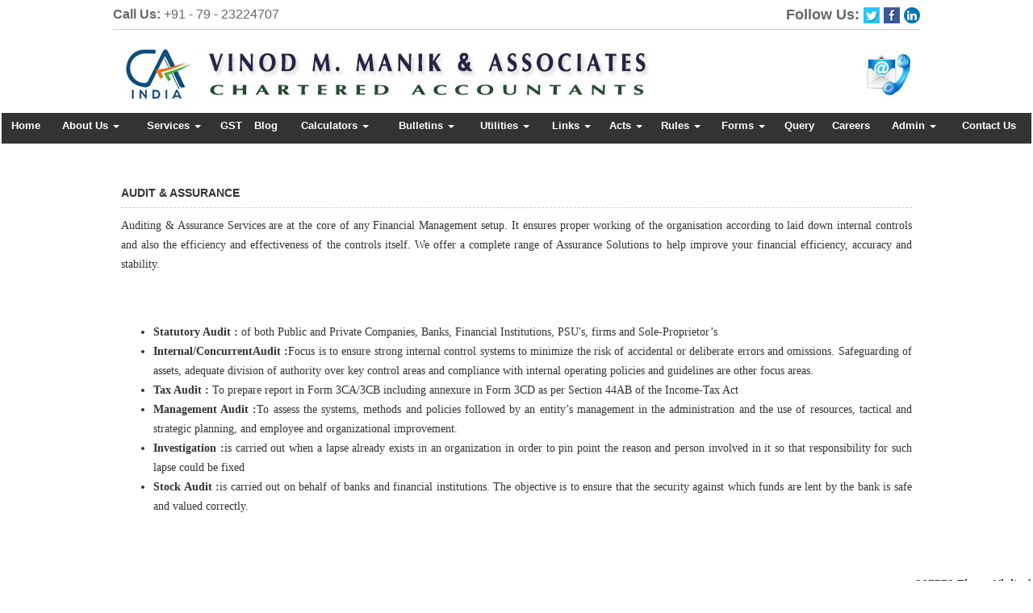

--- FILE ---
content_type: text/html; charset=utf-8
request_url: https://vmmaca.com/resource/Services/Audit.aspx
body_size: 136638
content:

<!DOCTYPE html>
<html lang="en" xml:lang="en">
<head id="Head1"><link id="fabicon" rel="shortcut icon" href="image/favicon.ico" /><meta id="keywords" name="keywords" /><meta id="description" name="description" /><meta name="viewport" content="width=device-width,height=device-height,initial-scale=1.0" />
    <script src="https://code.jquery.com/jquery-1.9.1.min.js"></script>

    <style>
@media all {
   IE\:HOMEPAGE {behavior:url(#default#homepage)}
}
</style>
 <style type="text/css"> 
 
 .navbar-inverse
 {
 	z-index:99 !important;
 }
 #MenuControl_C
 { overflow:visible !important;
  
 }
 
.marquee {
  
  overflow: hidden;
   
}

 
  
</style>
<style type="text/css"> 
.RadDock RadDock_Default
{
	border-width:0px !important;
	border-style:none !important;
	border-color:White !important;
}
    
     #MenuControl
 {
 	 z-index:999999 !important;
 }

td
{
	
}

</style>
    <style type="text/css"> 
   /* table{
    border-spacing:0px;
    }*/
    tr
    {
    border-spacing:0px;
    }
    td{
    border-spacing:0px;
    } 
   #RadDockZone1
  {
   overflow:visible !important;
  padding:0px !important;
  }
 .zoneover
  { 
  overflow:visible !important;
  height:auto;
  
  }
  
   #RadDockZone3
  {
 overflow:visible !important;
  padding:0px !important;
  }
  	 #RadDockZone2
  {
 overflow:visible !important;
  padding:0px !important;
  }
  #RadDockZone4
  {
 overflow:visible !important;
  padding:0px !important;
  }
 /*#VerticalMenuControl
  {
   height:600px !important;
  }
  #VerticalMenuControl_C
  {
  height:600px !important;
  }*/
</style>
    <style type="text/css">

</style>
    <style id="dockStyles" type="text/css">
#HeaderControl .rdMiddle .rdLeft,#HeaderControl .rdMiddle .rdRight,#HeaderControl .rdBottom .rdLeft,#HeaderControl .rdBottom .rdRight,#HeaderControl .rdBottom .rdCenter,#HeaderControl .rdTop .rdLeft,#HeaderControl .rdTop .rdRight{display: none !important;} #HeaderControl .rdTop .rdCenter {background-position:0 -28px !important;border-spacing:0px !important;} #HeaderControl .rdTop .rdCenter,#HeaderControl .rdTop .rdLeft,#HeaderControl .rdTop .rdRight{height: 0px !important;} #HeaderControl .rdTitleBar EM{font: 12px/25px 'Segoe UI' , Arial, Sans-serif !important;   padding-left: 5px !important;}#MenuControl .rdMiddle .rdLeft,#MenuControl .rdMiddle .rdRight,#MenuControl .rdBottom .rdLeft,#MenuControl .rdBottom .rdRight,#MenuControl .rdBottom .rdCenter,#MenuControl .rdTop .rdLeft,#MenuControl .rdTop .rdRight{display: none !important;} #MenuControl .rdTop .rdCenter {background-position:0 -28px !important;border-spacing:0px !important;} #MenuControl .rdTop .rdCenter,#MenuControl .rdTop .rdLeft,#MenuControl .rdTop .rdRight{height: 0px !important;} #MenuControl .rdTitleBar EM{font: 12px/25px 'Segoe UI' , Arial, Sans-serif !important;   padding-left: 5px !important;}#HomepagecontentControl .rdMiddle .rdLeft,#HomepagecontentControl .rdMiddle .rdRight,#HomepagecontentControl .rdBottom .rdLeft,#HomepagecontentControl .rdBottom .rdRight,#HomepagecontentControl .rdBottom .rdCenter,#HomepagecontentControl .rdTop .rdLeft,#HomepagecontentControl .rdTop .rdRight{display: none !important;} #HomepagecontentControl .rdTop .rdCenter {background-position:0 -28px !important;border-spacing:0px !important;} #HomepagecontentControl .rdTop .rdCenter,#HomepagecontentControl .rdTop .rdLeft,#HomepagecontentControl .rdTop .rdRight{height: 0px !important;} #HomepagecontentControl .rdTitleBar EM{font: 12px/25px 'Segoe UI' , Arial, Sans-serif !important;   padding-left: 5px !important;}</style><link rel="stylesheet" type="text/css" href="/usercss/afterloginbar.css" /><link rel="stylesheet" type="text/css" href="/usercss/animate.min.css" /><link rel="stylesheet" type="text/css" href="/usercss/blog.css" /><link rel="stylesheet" type="text/css" href="/usercss/bootstrap-responsive.css" /><link rel="stylesheet" type="text/css" href="/usercss/bootstrap.min.css" /><script language="javascript" type="text/javascript" src="/usercss/bootstrap.min.js"> </script><link rel="stylesheet" type="text/css" href="/usercss/ca-style.css" /><script language="javascript" type="text/javascript" src="/usercss/jquery.easing.1.3.js"> </script><script language="javascript" type="text/javascript" src="/usercss/jquery.min.js"> </script><link rel="stylesheet" type="text/css" href="/usercss/login.css" /><script language="javascript" type="text/javascript" src="/usercss/menu.js"> </script><link rel="stylesheet" type="text/css" href="/usercss/Res-Style.css" /><script language="javascript" type="text/javascript" src="/usercss/responsiveslides.min.js"> </script><link rel="stylesheet" type="text/css" href="/usercss/slider-style.css" /><meta property="og:title" content="Audit" /><meta property="og:description" content="vmmaca.com,Services,Audit" /><meta property="og:url" content="https://vmmaca.com/NewOtherPage10.aspx?CompanyID=4142&amp;PAGENAME=Audit&amp;Parent=Services" /><link href="/WebResource.axd?d=ZzlQ_hqqJt9PdU4lL3JHQ6106yfpORYgdAJTo6lUOmVYOD6Yq4mws0Mhhtsz6rzCcekXtvHpaySpuxrOOMFsWnATYkWa67nDiTnyJ_JWWmELC_ZhHEqELs4yDHCMpf5B9zkvqPRDeH7msAfpeVVXm4YhXoJUVgty1Zq2zdM164k1&amp;t=637927308760000000" type="text/css" rel="stylesheet" class="Telerik_stylesheet" /><link href="/WebResource.axd?d=-XsNY-AHGCVw9vedbAE_AKrgQjR13VXpiy3eaC_X2bbhegZMvl-D-LGpk0iwzDgBgOV4FaEB4GTIV6Vc3J93X13USuHPz953e1xNVPcXoGeZTnTPex_WRnC7ZPxzf62FIZKVsD01djw6zN91RYWkKQ2&amp;t=637927308760000000" type="text/css" rel="stylesheet" class="Telerik_stylesheet" /><title>

</title></head>
<body id="body1" leftmargin="0px" bottommargin="0px" rightmargin="0px" topmargin="0px" style="overflow-y: auto; margin: 0px; padding: 0px;overflow-x:hidden;">
  
    <center>
        <form name="form1" method="post" action="./NewOtherPage10.aspx?CompanyID=4142&amp;PAGENAME=Audit&amp;Parent=Services" id="form1" class="otherpagecss" style="background-color:#ffffff">
<div>
<input type="hidden" name="RadScriptManager1_TSM" id="RadScriptManager1_TSM" value="" />
<input type="hidden" name="__EVENTTARGET" id="__EVENTTARGET" value="" />
<input type="hidden" name="__EVENTARGUMENT" id="__EVENTARGUMENT" value="" />
<input type="hidden" name="__VIEWSTATE" id="__VIEWSTATE" value="/[base64]/[base64]/[base64]/wCQUJ46N+zAhKUWlo=" />
</div>

<script type="text/javascript">
//<![CDATA[
var theForm = document.forms['form1'];
if (!theForm) {
    theForm = document.form1;
}
function __doPostBack(eventTarget, eventArgument) {
    if (!theForm.onsubmit || (theForm.onsubmit() != false)) {
        theForm.__EVENTTARGET.value = eventTarget;
        theForm.__EVENTARGUMENT.value = eventArgument;
        theForm.submit();
    }
}
//]]>
</script>


<script src="/WebResource.axd?d=HTAe4RopKhXXiEKQCPg8Xih8aSuAMF157QCwea0l5v_La3Vk7vknR7UdVNqvrIHwwiKs_GfkFdgBwpCfq75Zr0s-NalrlMWC58T_4hrHdxQ1&amp;t=638942408819057530" type="text/javascript"></script>


<script src="/Telerik.Web.UI.WebResource.axd?_TSM_HiddenField_=RadScriptManager1_TSM&amp;compress=1&amp;_TSM_CombinedScripts_=%3b%3bSystem.Web.Extensions%2c+Version%3d4.0.0.0%2c+Culture%3dneutral%2c+PublicKeyToken%3d31bf3856ad364e35%3aen-US%3a64455737-15dd-482f-b336-7074c5c53f91%3aea597d4b%3ab25378d2%3bTelerik.Web.UI%2c+Version%3d2010.2.713.40%2c+Culture%3dneutral%2c+PublicKeyToken%3d121fae78165ba3d4%3aen-US%3a1814ab69-dbf3-46be-b5e4-1b4e7d85f183%3a16e4e7cd%3af7645509%3a854aa0a7%3a874f8ea2%3a5a6d9d23" type="text/javascript"></script>
<div>

	<input type="hidden" name="__VIEWSTATEGENERATOR" id="__VIEWSTATEGENERATOR" value="0B93DDA0" />
	<input type="hidden" name="__SCROLLPOSITIONX" id="__SCROLLPOSITIONX" value="0" />
	<input type="hidden" name="__SCROLLPOSITIONY" id="__SCROLLPOSITIONY" value="0" />
</div>
            <script type="text/javascript">
//<![CDATA[
Sys.WebForms.PageRequestManager._initialize('RadScriptManager1', 'form1', [], [], [], 90, '');
//]]>
</script>

            <center>
                <div id="Div_body" style="height: auto;" align="center">
                   <div class="container-fluid">
                          <div class="row">
                          <div class="col-lg-12 table-responsive">
                
              
                                <div id="RadDockZone2" class="RadDockZone RadDockZone_Default rdHorizontal container-fluid" style="border-style:None;width:100%;min-width:10px;min-height:10px;margin: 0px; padding: 0px; height: auto;
                                    min-height: 0px; margin: 0px;z-index:100;">
	<!-- 2010.2.713.40 --><div id="HeaderControl" class="RadDock RadDock_Default col-md-12" style="height:140px;">
		<table class="rdTable">
			<tr class="rdTop rdNone">
				<td class="rdLeft">&nbsp;</td>
				<td class="rdCenter"></td>
				<td class="rdRight">&nbsp;</td>
			</tr>
			<tr class="rdMiddle">
				<td class="rdLeft">&nbsp;</td>
				<td class="rdCenter"><div id="HeaderControl_C" class="rdContent" style="overflow:hidden;border-style:none;">
					
<script language="javascript" type="text/javascript">

  

</script>
  <script type="text/javascript">
var Analog_Color="#ffffff";
//alert(col);
Analog_Color=Analog_Color.substring(1,7);
//alert(col);

var clocksize=75;
var colnumbers=Analog_Color;
var colseconds=Analog_Color;
var colminutes=Analog_Color;
var colhours=Analog_Color;

var numstyle = 0;
var font_family = 'helvetica,arial,sans-serif';
var localZone = 1;
var mytimezone = 0;
var dst = 0;
var city = '';
var country = '';
var fix = 1;
var xpos=0;
var ypos=0;
</script>
<script type="text/javascript" language="javascript">

var dayname = new Array ('Sunday','Monday','Tuesday','Wednesday','Thursday','Friday','Saturday','Sunday'); var am = 'AM'; var pm = 'PM';

// you should not need to alter the below code
var pi = Math.PI; var d = document; var pi2 = pi/2; var rad = (+clocksize) / 2; var ctrX = (+xpos) + rad; var ctrY = (+ypos) + rad; var hourln = 1; var minln = secln = 2; for(var i = 0; i < (rad / 2) + (rad / 16); i++) {hourln += 1;} for(var i = 0; i < (rad / 2) - (rad / 8); i++) {minln += 2;secln += 2;} var font_size = rad / 4; var offset = 16;  var clocknum = [[,1,2,3,4,5,6,7,8,9,10,11,12],[,'I','II','III','IIII','V','VI','VII','VIII','IX','X','XI','XII'],[,'�','�','-','�','�','<span style="font-size:60%">|</span>','�','�','-','�','�','<span style="font-size:60%">||</span>']]; if (numstyle < 0 || numstyle > 2) numstyle = 0; function timeZone(now,loc,mtz,dst) {if (loc) {var dow = now.getDay(); var second = now.getSeconds(); var minute = now.getMinutes(); var hour = now.getHours();} else {now.setUTCMinutes(now.getUTCMinutes() + (mtz + dst)*60); var dow = now.getUTCDay(); var second = now.getUTCSeconds(); var minute = now.getUTCMinutes(); var hour = now.getUTCHours();} if (hour > 11) {moa = pm; hour -= 12;} else moa = am; return [dow,moa,hour,minute,second];} function commonClock(n) {n.style.position = 'absolute'; n.style.top = '0'; n.style.left = '0'; n.style.visibility = 'hidden';} 
function displayClock() 
{
if (!d.getElementById) return; 
    var ctx = document.createElement('div'); 
    if ( fix) {ctx.style.position = 'relative'; 
    ctx.style.margin = 'auto'; 
    ctx.style.width = (clocksize + offset * 2) + 'px'; 
    ctx.style.height = (clocksize + offset * 2) + 'px'; 
    ctx.style.overflow = 'visible';
} 
var cn = []; for (var i = 12; i > 0; i--) 
{
    cn[i] = document.createElement('div'); 
    cn[i].id = 'cnum' + i; commonClock(cn[i]); 
    cn[i].style.width = (offset * 2) + 'px'; 
    cn[i].style.height = (offset * 2) + 'px'; 
    cn[i].style.fontFamily = font_family; cn[i].style.fontSize = font_size + 'px'; 
    cn[i].style.color = '#' + colnumbers; cn[i].style.textAlign = 'center'; 
    cn[i].style.paddingTop = '10px'; 
    cn[i].style.zIndex = 1000; cn[i].innerHTML = clocknum[numstyle][i]; 
    ctx.appendChild(cn[i]);
} 
var mn = []; 
for (i = minln; i > 0; i--) 
{
    mn[i] = document.createElement('div'); 
    mn[i].id = 'cmin' + i; 
    commonClock(mn[i]);
    mn[i].style.width = '1px'; mn[i].style.height = '1px';
    mn[i].style.fontSize = '1px'; 
    mn[i].style.backgroundColor = '#' + colminutes; mn[i].style.zIndex = 997; 
    ctx.appendChild(mn[i]);
} 
var hr = []; 
for (i = hourln; i > 0; i--) 
{
    hr[i] = document.createElement('div'); 
    hr[i].id = 'chour' + i; commonClock(hr[i]); 
    hr[i].style.width = '2px'; 
    hr[i].style.height = '2px'; 
    hr[i].style.fontSize ='2px'; 
    hr[i].style.backgroundColor = '#' + colhours; 
    hr[i].style.zIndex = 998; ctx.appendChild(hr[i]);
} 
var sc = []; 
for (i = secln; i > 0; i--) 
{
    sc[i] = document.createElement('div'); 
    sc[i].id = 'csec' + i; 
    commonClock(sc[i]); 
    sc[i].style.width = '1px'; sc[i].style.height = '1px'; 
    sc[i].style.fontSize ='1px'; 
    sc[i].style.backgroundColor = '#' + colseconds; 
    sc[i].style.zIndex = 999; ctx.appendChild(sc[i]);
} 
    var am = document.createElement('div'); 
    am.id = 'ampm'; commonClock(am); 
    am.style.width = ((xpos + rad) * 2) + 'px'; 
    am.style.fontFamily = font_family; 
    am.style.fontSize = (font_size * 2 / 3) + 'px'; 
    am.style.color = '#' + colnumbers; 
    am.style.textAlign = 'center'; 
    am.style.paddingTop = '10px'; 
    am.style.zIndex = 990; 
    ctx.appendChild(am); 
    var zn = document.createElement('div'); 
    zn.id = 'zone'; commonClock(zn); 
    zn.style.width = ((xpos + rad) * 2) + 'px'; 
    zn.style.fontFamily = font_family; zn.style.fontSize = (font_size * 2 / 3) + 'px'; 
    zn.style.color = '#' + colnumbers; zn.style.textAlign = 'center'; 
    zn.style.paddingTop = '10px'; zn.style.zIndex = 990; 
    ctx.appendChild(zn); 
    try
    {
    d.getElementById('clock_a').appendChild(ctx); 
    }
    catch(e)
    {
    }
for (var i = 12; i > 0; i--) 
{
    try
    {
    d.getElementById('cnum' + i).style.top = (ctrY - offset + rad * Math.sin(i * pi / 6 - pi2))+'px'; 
    d.getElementById('cnum' + i).style.left = (ctrX - offset + rad * Math.cos(i * pi / 6 - pi2))+'px'; 
    d.getElementById('cnum' + i).style.visibility = 'visible';
    }
    catch(e)
    {
    }
} 
updateClock();

} 
function moveClock(l, e, f) 
{
try
{
for (var i = l; i > 0; i--) 
{
    d.getElementById(e + i).style.top = (ctrY + i * Math.sin(f))+'px';
    d.getElementById(e + i).style.left = (ctrX + i * Math.cos(f))+'px';
    d.getElementById(e + i).style.visibility = 'visible';
}
}
catch(e)
{
}
} 
function updateClock() 
{
   try
   {
    var now = new Date(); 
    var theTime = timeZone(now,localZone,mytimezone,dst); 
    d.getElementById('ampm').style.top = (ypos + rad/3)+'px'; 
    d.getElementById('ampm').innerHTML = theTime[1] + '<br />' + dayname[theTime[0]]; 
    d.getElementById('ampm').style.visibility = 'visible'; 
    if (!localZone)
    {
    d.getElementById('zone').style.top = (ctrY + (rad/10))+'px'; 
    d.getElementById('zone').innerHTML = city + '<br />' + country; 
    d.getElementById('zone').style.visibility = 'visible';
    
    }
     
     moveClock(secln, 'csec', pi * theTime[4] / 30 - pi2); 
     moveClock(minln, 'cmin', pi * theTime[3] / 30 - pi2); 
     moveClock(hourln, 'chour', pi * theTime[2] / 6 + pi * (+now.getMinutes())/360 - pi2); 
     setTimeout('updateClock()', 100);
     }
     catch(e)
     {
     }
}

window.onload = displayClock;

</script>
<script language="JavaScript" type="text/javascript">

function curTime()
{
var now=new Date()
var hrs=now.getHours()
var min=now.getMinutes()
var sec=now.getSeconds()
var don="AM"
if (hrs>=12){ don="PM" }
if (hrs>12) { hrs-=12 }
if (hrs==0) { hrs=12 }
if (hrs<10) { hrs="0"+hrs }
if (min<10) { min="0"+min }
if (sec<10) { sec="0"+sec }
if(navigator.appName.indexOf("Microsoft Internet Explorer") != -1)
{
    clock.innerHTML=hrs+":"+min+":"+sec+" "+don
}
else
{
    document.getElementById("clock").textContent=hrs+":"+min+":"+sec+" "+don
}
setTimeout("curTime()",1000)

}
</script>
 <style type="text/css">
.IE8Fix
{
    text-align:left;
    z-index: 100;
}
.imstyle			
 {			
     float:left;			
     padding:0px;			    
     margin:0px;			
     border:0px;			
 }	
</style>

<table class="table-responsive" style="width:100%; height:20%; margin-top:0px;margin-left:0px;margin-right:0px;margin-bottom:0px;padding-bottom:0px; padding-top:0px; border-spacing:0px; vertical-align:top;"  cellpadding ="0" cellspacing = "0" border="0">
        <tr id="HeaderControl_C_ctl00_imageheader" style="width:100%; margin:0 ; ">
						<td colspan="3" style="width:100%; border:0;  margin:0 ;">
                
            </td>
					</tr>
					
        <tr id="HeaderControl_C_ctl00_tr_HeaderBackImage" valign="top" style="" bgcolor="#ffffff">
						<td id="HeaderControl_C_ctl00_Header" style="width:100%; height:100%" valign="top" class="IE8Fix"><html><head><meta http-equiv="Content-Type" content="text/html;charset=utf-8"></head><body><table width="100%" border="0" align="center" cellpadding="0" cellspacing="0">
  <tbody><tr>
    <td><table width="1000" align="center" border="0" cellpadding="0" cellspacing="0">
  <tbody>
    <tr>
     <td style="font-family:Arial; font-size:16px; font-weight:normal; text-align:left; color:#666; line-height:30px;" width="250"><b>Call Us:</b> +91 - 79 - 23224707</td>       
      <td style="font-family:Arial; font-size:18px; font-weight:normal; text-align:right; color:#666; line-height:36px;" height="35" width="300"><b>Follow Us:</b> <a href="https://twitter.com/login?lang=en"><img src="Image/twitttericon.png" width="20"></a> <a href="https://www.facebook.com/vmmaca/"><img src="Image/ficon.png" width="20"></a> <a href="https://www.linkedin.com/uas/login"><img src="Image/linkedin.png" width="20"></a></td>
    </tr>
    <tr>
    <td colspan="2" style="border-top:1px #ccc solid;"><img src="Image/header.jpg" usemap="#Map" border="0"></td>
  </tr>
</tbody></table></td>
  </tr>
</tbody></table>

<map name="Map" id="Map">
  <area shape="rect" coords="936,26,989,80" href="/resource/Contact_Us.aspx">
</map></body></html></td>
					</tr>
					
      </table>

				</div></td>
				<td class="rdRight">&nbsp;</td>
			</tr>
			<tr class="rdBottom">
				<td class="rdLeft">&nbsp;</td>
				<td class="rdCenter">&nbsp;</td>
				<td class="rdRight">&nbsp;</td>
			</tr>
		</table>
		<input id="HeaderControl_ClientState" name="HeaderControl_ClientState" type="hidden" />
	</div><div id="MenuControl" class="RadDock RadDock_Default col-md-12" style="height:40px;">
		<table class="rdTable">
			<tr class="rdTop rdNone">
				<td class="rdLeft">&nbsp;</td>
				<td class="rdCenter"></td>
				<td class="rdRight">&nbsp;</td>
			</tr>
			<tr class="rdMiddle">
				<td class="rdLeft">&nbsp;</td>
				<td class="rdCenter"><div id="MenuControl_C" class="rdContent" style="overflow:hidden;border-style:none;">
					

 <nav class="navbar-default marginBottom-0 " style="z-index:155555555555;" >
 <div class="container-fluid" style="z-index:1010192;">
                <div class="navbar navbar-header" style="z-index:155555555555;">
                <button type="button" class="navbar-toggle" data-toggle="collapse" data-target="#navbar-collapse-1" style="z-index:155555555555;">
                    <span class="sr-only">Toggle navigation</span>
                    <span class="icon-bar"></span>
                    <span class="icon-bar"></span>
                    <span class="icon-bar"></span>
                </button>
            
            </div>
            <div class="collapse navbar-collapse " id="navbar-collapse-1" style="z-index:1010192;">
           
             
                    <ul class="nav navbar-nav">
						<li><a href="/resource/home.aspx" title="Home">Home</a></li><li class="dropdown"><a href="#" class="dropdown-toggle" data-toggle="dropdown" data-hover="dropdown">About Us&nbsp;<b class="caret"></b></a><ul class="dropdown-menu">
							<li><a href="/resource/About-Us/About_Us.aspx" title="About Us">About Us</a></li><li><a href="/resource/About-Us/Partners.aspx" title="Our Team">Our Team</a></li><li><a href="/resource/About-Us/visonandmisson.aspx" title="Vision &amp; Mission">Vision & Mission</a></li>
						</ul></li><li class="dropdown"><a href="#" class="dropdown-toggle" data-toggle="dropdown" data-hover="dropdown">Services&nbsp;<b class="caret"></b></a><ul class="dropdown-menu">
							<li><a href="/resource/Services/Corporate_Personal_Tax_Advisory.aspx" title="Direct &amp; Indirect Taxation Services">Direct & Indirect Taxation Services</a></li><li><a href="/resource/Services/Registration.aspx" title="Start-up Registration &amp; Compliances">Start-up Registration & Compliances</a></li><li><a href="/resource/Services/Business_Process.aspx" title="Business Process Outsourcing">Business Process Outsourcing</a></li><li><a href="/resource/Services/Project_Financing.aspx" title="Project Financing">Project Financing</a></li><li><a href="/resource/Services/Audit.aspx" title="Audit &amp; Assurance">Audit & Assurance</a></li><li><a href="/resource/Services/Attestation_Certification.aspx" title="Attestation &amp; Certification">Attestation & Certification</a></li><li><a href="/resource/Services/Company_Law.aspx" title="Company Law ,LLP &amp; Secretarial Services">Company Law ,LLP & Secretarial Services</a></li>
						</ul></li><li><a href="/resource/GST.aspx" title="GST">GST</a></li><li><a href="/Blog.aspx" title="Blog">Blog</a></li><li class="dropdown"><a href="#" class="dropdown-toggle" data-toggle="dropdown" data-hover="dropdown">Calculators&nbsp;<b class="caret"></b></a><ul class="dropdown-menu">
							<li><a href="/resources/Calculators/Gst_mrp_calculator/Gst_mrp_calculator.aspx" title="GST MRP Calculator">GST MRP Calculator</a></li><li><a href="/resources/Calculators/Gst_rate_calculator/Gst_rate_calculator.aspx" title="GST Rate Calculator">GST Rate Calculator</a></li><li><a href="/resources/Calculators/GST_CALCULATOR/GST_CALCULATOR.aspx" title="GST Calculator">GST Calculator</a></li><li><a href="/resources/Calculators/Tax_Calculator/cal_Income_Tax.aspx" title="Tax Calculator">Tax Calculator</a></li><li><a href="/resources/Calculators/TDS_Calculator/TDS_Calculator2020.aspx" title="TDS Calculator">TDS Calculator</a></li><li><a href="/resources/Calculators/Calculate_Net_Profit/Calculate_Net_Profit.aspx" title="Calculate Net Profit">Calculate Net Profit</a></li><li><a href="/resources/Calculators/Calculate_Net_Worth/Calculate_Net_Worth.aspx" title="Calculate Net Worth">Calculate Net Worth</a></li><li><a href="/resources/Calculators/Calculate_Effective_Capital/Calculate_Effective_Capital.aspx" title="Effective Capital">Effective Capital</a></li><li><a href="/resources/Calculators/HRA/HRA.aspx" title="HRA">HRA</a></li><li><a href="/resources/Calculators/NSC/Cal_NSC.aspx" title="NSC">NSC</a></li><li><a href="/resources/Calculators/EMI/EMI.aspx" title="EMI">EMI</a></li><li><a href="/resources/Calculators/Auto_Loan_Calculator/AutoLoan.aspx" title="Auto Loan Calculator">Auto Loan Calculator</a></li><li><a href="/resources/Calculators/Home_Loan_Calculator/HomeLoanCalculator.aspx" title="Home Loan Calculator">Home Loan Calculator</a></li><li><a href="/resources/Calculators/Get_No._Of_Instalment/Get_No_Of_Instalment.aspx" title="Get No. Of Installment">Get No. Of Installment</a></li><li class=" dropdown dropdown-submenu" class="dropdown"><a class="dropdown-toggle" data-toggle="dropdown" data-hover="dropdown" href="#">RERA Calculator&nbsp;<b></b></a><ul class="dropdown-menu">
								<li><a href="/resources/Calculators/RERA_Calculator/Developers_Calculator/RERADEVELOPER.aspx" title="Developers Calculator">Developers Calculator</a></li><li><a href="/resources/Calculators/RERA_Calculator/HomeBuyerDelayIntrest_Calculator/HomeBuyerDelayIntrest.aspx" title="Home Buyer Delay Interest">Home Buyer Delay Interest</a></li><li><a href="/resources/Calculators/RERA_Calculator/HomeBuyerRefund/HomeBuyerRefund.aspx" title="Home Buyer Refund">Home Buyer Refund</a></li>
							</ul></li>
						</ul></li><li class="dropdown"><a href="#" class="dropdown-toggle" data-toggle="dropdown" data-hover="dropdown">Bulletins&nbsp;<b class="caret"></b></a><ul class="dropdown-menu">
							<li><a href="/resources/Bulletins/RBISEBI/RBISEBI.aspx" title="RBI SEBI">RBI SEBI</a></li><li><a href="/notificationsearch/Bulletins/Notification/BullNotification/Notification.aspx" title="Notification">Notification</a></li><li><a href="/notificationsearch/Bulletins/Circular/BullNotification/Circular.aspx" title="Circular">Circular</a></li><li><a href="/resources/Bulletins/Income_Tax/Income_Tax.aspx" title="Income Tax">Income Tax</a></li><li><a href="/resources/Bulletins/Service_Tax/Service_Tax.aspx" title="Service Tax">Service Tax</a></li><li><a href="/resources/Bulletins/Central_Sales_Tax/Central_Sales_Tax.aspx" title="Central Sales Tax">Central Sales Tax</a></li><li><a href="/resources/Bulletins/Excise_Matters/Excise_Matters.aspx" title="Excise Matters">Excise Matters</a></li><li><a href="/resources/Bulletins/Customs/Customs.aspx" title="Customs">Customs</a></li><li><a href="/resources/Bulletins/Corporate_Matters/Corporate_Matters.aspx" title="Company Law">Company Law</a></li><li><a href="/resources/Bulletins/Labour_Laws/Labour_Laws.aspx" title="Labour Laws">Labour Laws</a></li><li><a href="/resources/Bulletins/F_E_M_A/F_E_M_A.aspx" title="FEMA">FEMA</a></li><li><a href="/resources/Bulletins/News_on_LLP/News_on_LLP.aspx" title="The LLP Act 2008">The LLP Act 2008</a></li><li><a href="/resources/Bulletins/Accounting_Standards_INDAS/Accounting_Standards_INDAS.aspx" title="Accounting Standard (INDAS)">Accounting Standard (INDAS)</a></li><li><a href="/resources/Bulletins/Other/Other.aspx" title="Others">Others</a></li><li><a href="/resources/Bulletins/GST/GST.aspx" title="GST">GST</a></li><li class=" dropdown dropdown-submenu" class="dropdown"><a class="dropdown-toggle" data-toggle="dropdown" data-hover="dropdown" href="#">VAT&nbsp;<b></b></a><ul class="dropdown-menu" id="submenu3" style="top:-200px ;">
								<li><a href="/resources/Bulletins/Delhi_VAT/Delhi_VAT.aspx" title="Delhi VAT">Delhi VAT</a></li><li><a href="/resources/Bulletins/Mumbai_VAT/Mumbai_VAT.aspx" title="Maharastra VAT">Maharastra VAT</a></li><li><a href="/resources/Bulletins/Gujarat_VAT/.aspx" title="Gujarat VAT">Gujarat VAT</a></li><li><a href="/resources/Bulletins/Telangana_VAT/.aspx" title="Telangana VAT">Telangana VAT</a></li><li><a href="/resources/Bulletins/TamilNadu_VAT/.aspx" title="Tamil Nadu VAT">Tamil Nadu VAT</a></li>
							</ul></li><li><a href="/resources/Bulletins/IGST/.aspx" title="IGST">IGST</a></li><li><a href="/resources/Bulletins/UTGST/.aspx" title="UTGST">UTGST</a></li><li><a href="/resources/Bulletins/Compensation_Cess/.aspx" title="Compensation Cess">Compensation Cess</a></li><li><a href="/resources/Bulletins/IBC_Regulation/.aspx" title="IBC Regulation">IBC Regulation</a></li>
						</ul></li><li class="dropdown"><a href="#" class="dropdown-toggle" data-toggle="dropdown" data-hover="dropdown">Utilities&nbsp;<b class="caret"></b></a><ul class="dropdown-menu">
							<li><a href="/resources/Utilities/Rates_of_TDS/Rates_of_TDS.aspx" title="Rates of TDS">Rates of TDS</a></li><li><a href="/resources/Utilities/TDS_Rates_for_N_R_I_us_195/TDS_Rates_for_N_R_I_us_195.aspx" title="TDS Rates for N.R.I us 195">TDS Rates for N.R.I us 195</a></li><li><a href="/resources/Utilities/Rates_of_Income_Tax/Rates_of_Income_Tax.aspx" title="Rates of Income Tax">Rates of Income Tax</a></li><li><a href="/resources/Utilities/RATES_OF_DEPRECIATION/RATES_OF_DEPRECIATION.aspx" title="Depreciation Rates Companies Act">Depreciation Rates Companies Act</a></li><li><a href="/resources/Utilities/RATES_OF_DEPRECIATION_2/RATES_OF_DEPRECIATION_2.aspx" title="Depreciation Rates  Income Tax Act">Depreciation Rates  Income Tax Act</a></li><li><a href="/resources/Utilities/Filingfees/Filingfees.aspx" title="ROC Filing Fees (Cos Act, 2013)">ROC Filing Fees (Cos Act, 2013)</a></li><li><a href="/resources/Utilities/Penalty_for_Late_Filing_in_ROC/Penalty_for_Late_Filing_in_ROC.aspx" title="ROC Fee Structure (Cos Act, 2013)">ROC Fee Structure (Cos Act, 2013)</a></li><li><a href="/resources/Utilities/COST_INFLATION_INDEX/COST_INFLATION_INDEX.aspx" title="Cost Inflation Index">Cost Inflation Index</a></li><li><a href="/resources/Utilities/IFSC_Codes/IFSC_Codes.aspx" title="IFSC Codes">IFSC Codes</a></li><li><a href="/resources/Utilities/MICR_Codes/MICR_Codes.aspx" title="MICR Codes">MICR Codes</a></li><li><a href="/resources/Utilities/CALCULATION_OF_INTEREST_ON_NSC/CALCULATION_OF_INTEREST_ON_NSC.aspx" title="Rates of NSC Interest">Rates of NSC Interest</a></li><li><a href="/resources/Utilities/Gold_Silver_Rates/Gold_Silver_Rates.aspx" title="Gold and Silver Rates">Gold and Silver Rates</a></li><li><a href="/resources/Utilities/Rates_of_stamp_duty/Rates_of_stamp_duty.aspx" title="Rates of Stamp Duty">Rates of Stamp Duty</a></li><li><a href="/resources/Utilities/Limited_Liability_Partnership_Fees/Limited_Liability_Partnership_Fees.aspx" title="LLP Fees">LLP Fees</a></li><li><a href="/resources/Utilities/NIC/NIC.aspx" title="National Industries Classification">National Industries Classification</a></li><li><a href="/resources/Utilities/HSN_RATE_LIST/HSN_RATE_LIST.aspx" title="HSN Rate List">HSN Rate List</a></li><li><a href="/resources/Utilities/Comparison_of_Deduction_Under_Section_80TTA_and_80TTB/Comparison_of_Deduction_Under_Section_80TTA_and_80TTB.aspx" title="Deduction u/s 80TTA Vs 80TTB">Deduction u/s 80TTA Vs 80TTB</a></li>
						</ul></li><li class="dropdown"><a href="#" class="dropdown-toggle" data-toggle="dropdown" data-hover="dropdown">Links&nbsp;<b class="caret"></b></a><ul class="dropdown-menu">
							<li><a href="/resources/Links/Quick_Link/Quick_Link.aspx" title="Quick Links">Quick Links</a></li><li><a href="/resources/Links/important_links/important_links.aspx" title="Important Links">Important Links</a></li><li><a href="/resources/Links/Vat_Links/Vat_Links.aspx" title="GST/VAT Links">GST/VAT Links</a></li><li><a href="/resources/Links/EASE_OF_DOING_BUSINESS/EASE_OF_DOING_BUSINESS.aspx" title="Ease Of Doing Business">Ease Of Doing Business</a></li>
						</ul></li><li class="dropdown"><a href="#" class="dropdown-toggle" data-toggle="dropdown" data-hover="dropdown">Acts&nbsp;<b class="caret"></b></a><ul class="dropdown-menu">
							<li class=" dropdown dropdown-submenu" class="dropdown"><a class="dropdown-toggle" data-toggle="dropdown" data-hover="dropdown" href="#">Direct Tax&nbsp;<b></b></a><ul class="dropdown-menu">
								<li><a href="/laws/-26/Income_Tax_Act.aspx" title="Income Tax Act">Income Tax Act</a></li><li><a href="/laws/-75/Wealth_Tax_Act.aspx" title="Wealth Tax Act">Wealth Tax Act</a></li><li><a href="/laws/-157/Income_Declaration_Scheme_2016.aspx" title="Income Declaration Scheme 2016">Income Declaration Scheme 2016</a></li><li><a href="/laws/-260/Income_tax_2025.aspx" title="Income Tax 2025">Income Tax 2025</a></li>
							</ul></li><li class=" dropdown dropdown-submenu" class="dropdown"><a class="dropdown-toggle" data-toggle="dropdown" data-hover="dropdown" href="#">Indirect Tax&nbsp;<b></b></a><ul class="dropdown-menu">
								<li><a href="/laws/-30/Service_Tax_Act.aspx" title="Service Tax(Finance Act, 1994)">Service Tax(Finance Act, 1994)</a></li><li><a href="/laws/-36/Central_Sales_Tax_Act,_1956.aspx" title="Central Sales Tax Act, 1956">Central Sales Tax Act, 1956</a></li><li><a href="/laws/-40/The_Central_Excise_Act,_1944.aspx" title="The Central Excise Act, 1944">The Central Excise Act, 1944</a></li><li><a href="/laws/-53/Customs_Act,_1962.aspx" title="Customs Act, 1962">Customs Act, 1962</a></li><li><a href="/laws/-102/Entry_Tax_Act.aspx" title="Entry Tax Act">Entry Tax Act</a></li>
							</ul></li><li class=" dropdown dropdown-submenu" class="dropdown"><a class="dropdown-toggle" data-toggle="dropdown" data-hover="dropdown" href="#">Corporate Laws&nbsp;<b></b></a><ul class="dropdown-menu">
								<li><a href="/laws/-103/Companies_Act_2013.aspx" title="Companies Act, 2013">Companies Act, 2013</a></li><li><a href="/laws/-42/Companies_Act,_1956.aspx" title="Companies Act, 1956 ">Companies Act, 1956 </a></li><li><a href="/laws/-48/The_Limited_Liability_Partnership_ACT,_2008.aspx" title="LLP ACT">LLP ACT</a></li><li><a href="/laws/-59/The_Securities_and_Exchange_Board_of_India_Act,_1992.aspx" title="SEBI Act, 1992">SEBI Act, 1992</a></li>
							</ul></li><li class=" dropdown dropdown-submenu" class="dropdown"><a class="dropdown-toggle" data-toggle="dropdown" data-hover="dropdown" href="#">VAT Laws&nbsp;<b></b></a><ul class="dropdown-menu">
								<li><a href="/laws/-32/Delhi_Value_Added_Tax_Act,_2004.aspx" title="Delhi Value Added Tax Act, 2004">Delhi Value Added Tax Act, 2004</a></li><li><a href="/laws/-39/Maharashtra_Value_Added_Tax_Act_(2002).aspx" title="MVAT Act, 2002">MVAT Act, 2002</a></li><li><a href="/laws/-49/West_Bengal_Value_Added_Tax_Act,_2003.aspx" title="West Bengal VAT Act, 2003">West Bengal VAT Act, 2003</a></li><li><a href="/laws/-152/Tamilnadu_VAT_ACT_2006.aspx" title="Tamilnadu VAT ACT, 2006">Tamilnadu VAT ACT, 2006</a></li><li><a href="/laws/-89/Karnataka_Value_Added_Tax_Act,_2003.aspx" title="Karnataka Value Added Tax Act, 2003">Karnataka Value Added Tax Act, 2003</a></li><li><a href="/laws/-150/Gujarat_Value_Added_Tax_Act_2003.aspx" title="Gujarat Value Added Tax Act, 2003">Gujarat Value Added Tax Act, 2003</a></li><li><a href="/laws/-46/The_Uttar_Pradesh_Value_Added_Tax_Act_2008.aspx" title="UP VAT Act, 2008">UP VAT Act, 2008</a></li><li><a href="/laws/-94/Rajasthan_Value_Added_Tax_Act,_2003.aspx" title="Rajasthan Value Added Tax Act, 2003">Rajasthan Value Added Tax Act, 2003</a></li><li><a href="/laws/-65/Punjab_Value_Added_Tax_Act.aspx" title="Punjab Value Added Tax Act">Punjab Value Added Tax Act</a></li><li><a href="/laws/-68/Haryana_Value_Added_Tax_Act.aspx" title="Haryana Value Added Tax Act">Haryana Value Added Tax Act</a></li><li><a href="/laws/-148/Telangana_VAT_Act_2005.aspx" title="Telangana VAT Act 2005">Telangana VAT Act 2005</a></li><li><a href="/laws/-81/Andhra_Pradesh_Value_Added_Tax_Act,_2005.aspx" title="Andhra Pradesh VAT Act, 2005">Andhra Pradesh VAT Act, 2005</a></li><li><a href="/laws/-91/Bihar_Value_Added_Tax_Act,_2005.aspx" title="Bihar Value Added Tax Act, 2005">Bihar Value Added Tax Act, 2005</a></li>
							</ul></li><li class=" dropdown dropdown-submenu" class="dropdown"><a class="dropdown-toggle" data-toggle="dropdown" data-hover="dropdown" href="#">Other Statutes&nbsp;<b></b></a><ul class="dropdown-menu" id="submenu2" style="top:-200px ;">
								<li><a href="/laws/-57/The_Employees_State_Insurance_Act,_1948.aspx" title="ESI Act, 1948">ESI Act, 1948</a></li><li><a href="/laws/-58/The_Employees_Provident_Funds_and_Miscellaneous_Provisions_Act,_1952.aspx" title="PF Act, 1952">PF Act, 1952</a></li><li><a href="/laws/-98/Profession_Tax_Act.aspx" title="Profession Tax Act">Profession Tax Act</a></li><li><a href="/laws/-114/The_Indian_Partnership_Act_1932.aspx" title="The Indian Partnership Act, 1932">The Indian Partnership Act, 1932</a></li><li><a href="/laws/-116/Societies_Registration_Act_1860.aspx" title="Societies Registration Act, 1860">Societies Registration Act, 1860</a></li><li><a href="/laws/-118/Competition_Act_2002.aspx" title="Competition Act, 2002">Competition Act, 2002</a></li><li><a href="/laws/-119/Reserve_Bank_of_India_Act_1934.aspx" title="Reserve Bank of India Act, 1934">Reserve Bank of India Act, 1934</a></li><li><a href="/laws/-120/Monopolies_and_Restrictive_Trade_Practices_Act_1969.aspx" title="MRTP Act, 1969">MRTP Act, 1969</a></li><li><a href="/laws/-154/Equalisation_Levy_Act_2016.aspx" title="Equalisation Levy Act, 2016">Equalisation Levy Act, 2016</a></li><li><a href="/laws/-33/Right_To_Information_Act,_2005.aspx" title="Right To Information Act, 2005">Right To Information Act, 2005</a></li><li><a href="/laws/-101/Foreign_Exchange_Management_Act_1999.aspx" title="FEMA, 1999">FEMA, 1999</a></li><li><a href="/laws/-210/Maharashtra_Real_Estate_Regulatory_Authority_and_Rules.aspx" title="Maharashtra RERA">Maharashtra RERA</a></li><li><a href="/laws/-214/THE_REAL_ESTATE_REGULATION_AND_DEVELOPMENT_ACT_2016.aspx" title="RERA, 2016">RERA, 2016</a></li><li><a href="/laws/-220/The_Insolvency_and_Bankruptcy_Code_2016.aspx" title="Insolvency &amp; Bankruptcy Code, 2016">Insolvency & Bankruptcy Code, 2016</a></li><li><a href="/laws/-244/Prohibition_Of_Benami_Property_Transaction_Act_1988.aspx" title="Benami Property Act 1988">Benami Property Act 1988</a></li>
							</ul></li><li class=" dropdown dropdown-submenu" class="dropdown"><a class="dropdown-toggle" data-toggle="dropdown" data-hover="dropdown" href="#">GST Laws&nbsp;<b></b></a><ul class="dropdown-menu">
								<li><a href="/laws/-162/IGST_Act_2017.aspx" title="IGST Act , 2017">IGST Act , 2017</a></li><li><a href="/laws/-164/Central_Goods_and_Services_Tax_Act_2017.aspx" title="CGST Tax Act, 2017">CGST Tax Act, 2017</a></li><li><a href="/laws/-186/Union_Territory_Goods_and_Services_Tax_Act_2017.aspx" title="UTGST Act, 2017">UTGST Act, 2017</a></li><li><a href="/laws/-187/GST_Compensation_to_States_Act_2017.aspx" title="GST (Compensation to States) Act">GST (Compensation to States) Act</a></li>
							</ul></li>
						</ul></li><li class="dropdown"><a href="#" class="dropdown-toggle" data-toggle="dropdown" data-hover="dropdown">Rules&nbsp;<b class="caret"></b></a><ul class="dropdown-menu">
							<li class=" dropdown dropdown-submenu" class="dropdown"><a class="dropdown-toggle" data-toggle="dropdown" data-hover="dropdown" href="#">Direct Tax Rules&nbsp;<b></b></a><ul class="dropdown-menu">
								<li><a href="/laws/-29/Income_Tax_Rules.aspx" title="Income Tax Rules">Income Tax Rules</a></li><li><a href="/laws/-76/Wealth_Tax_Rules_1957.aspx" title="Wealth Tax Rules 1957">Wealth Tax Rules 1957</a></li><li><a href="/laws/-155/Income_Declaration_Scheme_Rules_2016.aspx" title="Income Declaration Scheme Rules 2016">Income Declaration Scheme Rules 2016</a></li>
							</ul></li><li class=" dropdown dropdown-submenu" class="dropdown"><a class="dropdown-toggle" data-toggle="dropdown" data-hover="dropdown" href="#">Indirect Tax Rules&nbsp;<b></b></a><ul class="dropdown-menu">
								<li><a href="/laws/-163/GST_Valuation_Rules_2016.aspx" title="GST Valuation Rules , 2016">GST Valuation Rules , 2016</a></li><li><a href="/laws/-31/Service_Tax_Rules.aspx" title="Service Tax Rules">Service Tax Rules</a></li><li><a href="/laws/-37/Central_Sales_Tax_(Delhi)_Rules,_2005.aspx" title="CST (Delhi) Rules, 2005">CST (Delhi) Rules, 2005</a></li><li><a href="/laws/-41/Central_Sales_Tax_(Maharashtra)_Rules.aspx" title="CST (Maharashtra) Rules">CST (Maharashtra) Rules</a></li><li><a href="/laws/-55/Customs_Valuation_Rules.aspx" title="Customs Valuation Rules">Customs Valuation Rules</a></li><li><a href="/laws/-133/Cenvat_Credit_Rules_2017.aspx" title="Cenvat Credit Rules, 2017">Cenvat Credit Rules, 2017</a></li><li><a href="/laws/-96/Entry_Tax_Rules.aspx" title="Entry Tax Rules">Entry Tax Rules</a></li>
							</ul></li><li class=" dropdown dropdown-submenu" class="dropdown"><a class="dropdown-toggle" data-toggle="dropdown" data-hover="dropdown" href="#">Corporate Laws Rules&nbsp;<b></b></a><ul class="dropdown-menu">
								<li><a href="/laws/-104/Companies_Rules_2014.aspx" title="Companies Rules, 2014">Companies Rules, 2014</a></li><li><a href="/laws/-84/Limited_Liability_Partnership_Rules,_2009.aspx" title="LLP Rules, 2009">LLP Rules, 2009</a></li><li><a href="/laws/-111/LLP_Winding_up_Rules_2012.aspx" title="LLP Winding up Rules, 2012">LLP Winding up Rules, 2012</a></li><li><a href="/laws/-115/The_Companies_Unpaid_Dividend_Rules_1978.aspx" title="Cos Unpaid Dividend Rules, 1978">Cos Unpaid Dividend Rules, 1978</a></li>
							</ul></li><li class=" dropdown dropdown-submenu" class="dropdown"><a class="dropdown-toggle" data-toggle="dropdown" data-hover="dropdown" href="#">VAT Laws Rules&nbsp;<b></b></a><ul class="dropdown-menu">
								<li><a href="/laws/-35/Delhi_Value_Added_Tax_Rules,_2005.aspx" title="Delhi VAT Rules, 2005">Delhi VAT Rules, 2005</a></li><li><a href="/laws/-38/Maharashtra_Value_Added_Tax_Rules,_2005.aspx" title="Maharashtra VAT Rules, 2005">Maharashtra VAT Rules, 2005</a></li><li><a href="/laws/-50/The_West_Bengal_Value_Added_Tax_Rules,_2005.aspx" title="West Bengal VAT Rules, 2005">West Bengal VAT Rules, 2005</a></li><li><a href="/laws/-153/Tamilnadu_VAT_Rules_2007.aspx" title="Tamilnadu VAT Rules, 2007">Tamilnadu VAT Rules, 2007</a></li><li><a href="/laws/-88/Karnataka_Value_Added_Tax_Rules,_2005.aspx" title="Karnataka VAT Rules, 2005">Karnataka VAT Rules, 2005</a></li><li><a href="/laws/-151/Gujarat_Value_Added_Tax_Rules_2006.aspx" title="Gujarat VAT Rules, 2006">Gujarat VAT Rules, 2006</a></li><li><a href="/laws/-56/The_Uttar_Pradesh_Value_Added_Tax_Rules,_2008.aspx" title="Uttar Pradesh VAT Rules, 2008">Uttar Pradesh VAT Rules, 2008</a></li><li><a href="/laws/-95/Rajasthan_Value_Added_Tax_Rules,_2006.aspx" title="Rajasthan VAT Rules, 2006">Rajasthan VAT Rules, 2006</a></li><li><a href="/laws/-66/Punjab_Value_Added_Tax_Rules.aspx" title="Punjab VAT Rules">Punjab VAT Rules</a></li><li><a href="/laws/-83/Haryana_Value_Added_Tax_Rules,_2003.aspx" title="Haryana VAT Rules, 2003">Haryana VAT Rules, 2003</a></li><li><a href="/laws/-149/Telangna_VAT_Rules_2005.aspx" title="Telangana VAT Rules 2005">Telangana VAT Rules 2005</a></li><li><a href="/laws/-82/Andhra_Pradesh_Value_Added_Tax_Rules,_2005.aspx" title="Andhra Pradesh VAT Rules, 2005">Andhra Pradesh VAT Rules, 2005</a></li><li><a href="/laws/-90/Bihar_Value_Added_Tax_Rules,_2005.aspx" title="Bihar Value Added Tax Rules, 2005">Bihar Value Added Tax Rules, 2005</a></li>
							</ul></li><li class=" dropdown dropdown-submenu" class="dropdown"><a class="dropdown-toggle" data-toggle="dropdown" data-hover="dropdown" href="#">Other Statutes&nbsp;<b></b></a><ul class="dropdown-menu" id="submenu2" style="top:-200px ;">
								<li><a href="/laws/-100/Profession_Tax_Rules.aspx" title="Profession Tax Rules">Profession Tax Rules</a></li><li><a href="/laws/-126/NBFC_Acceptance_of_Public_Deposits_Reserve_Bank_Directions_1998.aspx" title="NBFC Deposits Directions, 1998">NBFC Deposits Directions, 1998</a></li><li><a href="/laws/-127/NBFC_and_Miscellaneous_Non-Banking_Companies_Advertisement_Rules_1977.aspx" title="NBFC &amp; Misc NBC (Advt) Rules, 1977">NBFC & Misc NBC (Advt) Rules, 1977</a></li><li><a href="/laws/-128/Non-Banking_Financial_Companies_Auditors_Report_Reserve_Bank_Directions_2008.aspx" title="NBFC Auditor Report  Directions, 2008">NBFC Auditor Report  Directions, 2008</a></li><li><a href="/laws/-129/Delhi_Labour_Welfare_Fund_Rules_1997.aspx" title="Delhi Labour Welfare Fund Rules, 1997">Delhi Labour Welfare Fund Rules, 1997</a></li><li><a href="/laws/-130/Cost_records_and_audit_Rules_2014.aspx" title="Cost records and audit Rules, 2014">Cost records and audit Rules, 2014</a></li><li><a href="/laws/-54/Baggage_Amendment_Rules_2016.aspx" title="Baggage Rules, 2016">Baggage Rules, 2016</a></li><li><a href="/laws/-156/Equalisation_Levy_Rules_2016.aspx" title="Equalisation Levy Rules, 2016">Equalisation Levy Rules, 2016</a></li><li><a href="/laws/-216/NCLT_And_NCLAT_Rules.aspx" title="NCLT And NCLAT Rules">NCLT And NCLAT Rules</a></li><li><a href="/laws/-243/The_Insolvency_and_Bankruptcy_of_India_Rules.aspx" title="Insolvency &amp; Bankruptcy  Rules">Insolvency & Bankruptcy  Rules</a></li><li><a href="/laws/-245/Prohibition_Of_Benami_Property_Rules_Transaction_Rules_2016.aspx" title="Benami Property Rules,  2016">Benami Property Rules,  2016</a></li>
							</ul></li><li class=" dropdown dropdown-submenu" class="dropdown"><a class="dropdown-toggle" data-toggle="dropdown" data-hover="dropdown" href="#">GST Rules&nbsp;<b></b></a><ul class="dropdown-menu">
								<li><a href="/laws/-193/Central_Goods_and_Services_Tax_rule_2017.aspx" title="CGST Rules, 2017">CGST Rules, 2017</a></li><li><a href="/laws/-246/IGST_Rules_2017.aspx" title="IGST Rules 2017">IGST Rules 2017</a></li>
							</ul></li>
						</ul></li><li class="dropdown"><a href="#" class="dropdown-toggle" data-toggle="dropdown" data-hover="dropdown">Forms&nbsp;<b class="caret"></b></a><ul class="dropdown-menu">
							<li><a href="/resources/Forms/Income_Tax_Forms/Income_Tax_Forms.aspx" title="Income Tax Forms">Income Tax Forms</a></li><li><a href="/resources/Forms/ROC_Forms_As_per_Companies_Act_2013/ROC_Forms_As_per_Companies_Act_2013.aspx" title="ROC Forms (Cos Act, 2013)">ROC Forms (Cos Act, 2013)</a></li><li><a href="/resources/Forms/ROC_Forms_1956/ROC_Forms_1956.aspx" title="ROC Forms (Cos Act, 1956)">ROC Forms (Cos Act, 1956)</a></li><li><a href="/resources/Forms/income_declaration_form/income_declaration_form.aspx" title="Income Declaration Forms">Income Declaration Forms</a></li><li><a href="/resources/Forms/Wealth_Tax_Forms/Wealth_Tax_Forms.aspx" title="Wealth Tax Forms">Wealth Tax Forms</a></li><li><a href="/resources/Forms/Service_Tax_Forms/Service_Tax_Forms.aspx" title="Service Tax Forms">Service Tax Forms</a></li><li><a href="/resources/Forms/Companies_Unpaid_Dividend_Forms/Companies_Unpaid_Dividend_Forms.aspx" title="Companies Unpaid Dividend Forms">Companies Unpaid Dividend Forms</a></li><li><a href="/resources/Forms/NBFC_Forms/NBFC_Forms.aspx" title="NBFCs Forms">NBFCs Forms</a></li><li><a href="/resources/Forms/LLP_winding_up_forms/LLP_winding_up_forms.aspx" title="LLP Winding up">LLP Winding up</a></li><li><a href="/resources/Forms/FEMA/FEMA.aspx" title="FEMA Forms">FEMA Forms</a></li><li><a href="/resources/Forms/LLP_Forms/LLP_Forms.aspx" title="LLP Forms">LLP Forms</a></li><li class=" dropdown dropdown-submenu" class="dropdown"><a class="dropdown-toggle" data-toggle="dropdown" data-hover="dropdown" href="#">CGST Forms &nbsp;<b></b></a><ul class="dropdown-menu" id="submenu1" style="top:-200px ;">
								<li><a href="/resources/Forms/CGST_Forms/Accounts_and_Records/Accounts_and_Records.aspx" title="Accounts and Records">Accounts and Records</a></li><li><a href="/resources/Forms/CGST_Forms/GST_Forms/GST_Forms.aspx" title="GST Forms ">GST Forms </a></li><li><a href="/resources/Forms/CGST_Forms/Advance_Rulling/Advance_Rulling.aspx" title="Advance Ruling">Advance Ruling</a></li><li><a href="/resources/Forms/CGST_Forms/Appeals_and_Revision/Appeals_and_Revision.aspx" title="Appeals and Revision">Appeals and Revision</a></li><li><a href="/resources/Forms/CGST_Forms/Assessment_and_Audit/Assessment_and_Audit.aspx" title="Assessment and Audit">Assessment and Audit</a></li><li><a href="/resources/Forms/CGST_Forms/Composition_Forms/Composition_Forms.aspx" title="Composition">Composition</a></li><li><a href="/resources/Forms/CGST_Forms/Demands_and_recovery/Demands_and_recovery.aspx" title="Demands and Recovery">Demands and Recovery</a></li><li><a href="/resources/Forms/CGST_Forms/Input_Tax_Credit_Forms/Input_Tax_Credit_Forms.aspx" title="Input Tax Credit">Input Tax Credit</a></li><li><a href="/resources/Forms/CGST_Forms/Inspection_Search_and_Seizure/Inspection_Search_and_Seizure.aspx" title="Inspection, Search and Seizure">Inspection, Search and Seizure</a></li><li><a href="/resources/Forms/CGST_Forms/Offences_and_Penalties/Offences_and_Penalties.aspx" title="Offences and Penalties">Offences and Penalties</a></li><li><a href="/resources/Forms/CGST_Forms/Payment_of_Tax/Payment_of_Tax.aspx" title="Payment of Tax">Payment of Tax</a></li><li><a href="/resources/Forms/CGST_Forms/Refund/Refund.aspx" title="Refund">Refund</a></li><li><a href="/resources/Forms/CGST_Forms/Registration_Forms/Registration_Forms.aspx" title="Registration">Registration</a></li><li><a href="/resources/Forms/CGST_Forms/Returns/Returns.aspx" title="Returns">Returns</a></li><li><a href="/resources/Forms/CGST_Forms/Transitional_Provisions/Transitional_Provisions.aspx" title="Transitional Provisions">Transitional Provisions</a></li>
							</ul></li>
						</ul></li><li><a href="/NewThemeQuerysheet.aspx" title="Query">Query</a></li><li><a href="/resource/Career.aspx" title="Careers">Careers</a></li><li class="dropdown"><a href="#" class="dropdown-toggle" data-toggle="dropdown" data-hover="dropdown">Admin&nbsp;<b class="caret"></b></a><ul class="dropdown-menu">
							<li><a href="/Login.aspx" title="Login">Login</a></li><li><a href="http://mail.vmmaca.com" target="_blank" title="Email Login">Email Login</a></li><li><a href="https://vmmaca.com/Timesheet.aspx" target="_blank" title="Time Sheet">Time Sheet</a></li><li><a href="http://gst.vmmaca.com" target="_blank" title="GST Login">GST Login</a></li>
						</ul></li><li><a href="/resource/Contact_Us.aspx" title="Contact Us">Contact Us</a></li>
					</ul>
             
                

            </div>
           
        </div>

        </nav>
        <style type="text/css" >
        
        .marginBottom-0 {margin-bottom:0;}

.dropdown-submenu{position:relative;}
.dropdown-submenu>.dropdown-menu{top:0;left:100%;margin-top:-6px;margin-left:-1px;-webkit-border-radius:0 6px 6px 6px;-moz-border-radius:0 6px 6px 6px;border-radius:0 6px 6px 6px;}
.dropdown-submenu>a:after{display:block;content:" ";float:right;width:0;height:0;border-color:transparent;border-style:solid;border-width:5px 0 5px 5px;border-left-color:#cccccc;margin-top:5px;margin-right:-10px;}
.dropdown-submenu:hover>a:after{border-left-color:#555;}
.dropdown-submenu.pull-left{float:none;}
.dropdown-submenu.pull-left>.dropdown-menu{left:-100%;margin-left:10px;-webkit-border-radius:6px 0 6px 6px;-moz-border-radius:6px 0 6px 6px;border-radius:6px 0 6px 6px;}
.dropdown-menu[data-placement="left"] {
    left: auto !important;
    right: 0px !important;
}

.navbar .nav>li>.dropdown-menu[data-placement="left"]:before {
    left:auto !important;
    right: 9px !important;
}

.navbar .nav>li>.dropdown-menu[data-placement="left"]:after {
    left: auto  !important;
    right: 10px  !important;
}
        </style>



				</div></td>
				<td class="rdRight">&nbsp;</td>
			</tr>
			<tr class="rdBottom">
				<td class="rdLeft">&nbsp;</td>
				<td class="rdCenter">&nbsp;</td>
				<td class="rdRight">&nbsp;</td>
			</tr>
		</table>
		<input id="MenuControl_ClientState" name="MenuControl_ClientState" type="hidden" />
	</div><div class="RadDock RadDock_Default rdPlaceHolder" id="RadDockZone2_D" style="display:none;">
		<!-- -->
	</div><div class="clear" id="RadDockZone2_C">
		<!-- -->
	</div><input id="RadDockZone2_ClientState" name="RadDockZone2_ClientState" type="hidden" />
</div>
                     

                                <div id="RadDockZone1" class="RadDockZone RadDockZone_Default rdHorizontal container" style="border-style:None;min-width:10px;min-height:10px;z-index:0;overflow:hidden;">
	<div id="HomepagecontentControl" class="RadDock RadDock_Default col-md-12" style="min-height:450px;height:auto;overflow:hidden;">
		<table class="rdTable">
			<tr class="rdTop rdNone">
				<td class="rdLeft">&nbsp;</td>
				<td class="rdCenter"></td>
				<td class="rdRight">&nbsp;</td>
			</tr>
			<tr class="rdMiddle">
				<td class="rdLeft">&nbsp;</td>
				<td class="rdCenter"><div id="HomepagecontentControl_C" class="rdContent" style="height:auto;overflow:hidden;border-style:none;">
					
<center>
 <table cellpadding ="0" cellspacing = "5" style="width: 100%;margin-top:20px;">
        <tr style="width: 100%;">
           
        </tr>
        </table>
<table cellpadding="0" cellspacing="0" border="0" width="100%">
                <tr valign="top">
                    <td valign="top" >
                       
                       </td>
                    <td valign="top" style="width:100%;" >
                     
                        <table id='tbl_forcss1' cssclass='table-responsive' style='width:100%;' ><tr><td align='center'><table align="center" border="0" cellpadding="0" cellspacing="0" width="98%" class="main-table">
  <tbody>
    <tr>     
      <td><h1 class="main-heading"><font style="font-size: 14px;">Audit &amp; Assurance</font></h1></td>
    </tr>
    <tr>
      <td><p style="text-align: justify;"><font style="font-size: 14px;" face="Tahoma">Auditin<a name="_GoBack" target=""></a>g &amp; Assurance Services are at the core of any Financial Management setup. It ensures proper working of the organisation according to laid down internal controls and also the efficiency and effectiveness of the controls itself. We offer a complete range of Assurance Solutions to help improve your financial efficiency, accuracy and stability.</font></p><font style="font-size: 14px;"><br></font></td></tr><tr><td></td>
    </tr>
    <tr>
      <td><font style="font-size: 14px;">&nbsp;</font><ul><li><font style="font-size: 14px;" face="Tahoma"><b>Statutory Audit :</b> of both Public and Private Companies, Banks, Financial Institutions, PSU's, firms and Sole-Proprietor’s</font></li><li><font style="font-size: 14px;" face="Tahoma"><b>Internal/ConcurrentAudit :</b>Focus is to ensure strong internal control systems to minimize the risk of accidental or deliberate errors and omissions. Safeguarding of assets, adequate division of authority over key control areas and compliance with internal operating policies and guidelines are other focus areas.</font></li><li><font style="font-size: 14px;" face="Tahoma"><b>Tax Audit :</b> To prepare report in Form 3CA/3CB including annexure in Form 3CD as per Section 44AB of the Income-Tax Act </font></li><li><font style="font-size: 14px;" face="Tahoma"><b>Management Audit :</b>To assess the systems, methods and policies followed by an entity’s management in the administration and the use of resources, tactical and strategic planning, and employee and organizational improvement. </font></li><li><font style="font-size: 14px;" face="Tahoma"><b>Investigation :</b>is carried out when a lapse already exists in an organization in order to pin point the reason and person involved in it so that responsibility for such lapse could be fixed </font></li><li><font style="font-size: 14px;" face="Tahoma"><b>Stock Audit :</b>is carried out on behalf of banks and financial institutions. The objective is to ensure that the security against which funds are lent by the bank is safe and valued correctly.&nbsp;</font></li></ul></td>
    </tr>
    <tr>
      <td><font style="font-size: 14px;" face="Tahoma">&nbsp;</font></td>
    </tr>
    <tr>
      <td><font style="font-size: 14px;">&nbsp;</font></td>
    </tr>
  </tbody>
</table></td></tr></table>
                    </td>
                    <td valign="top">
                       </td>
                </tr>
            </table>  
            </center>
				</div></td>
				<td class="rdRight">&nbsp;</td>
			</tr>
			<tr class="rdBottom">
				<td class="rdLeft">&nbsp;</td>
				<td class="rdCenter">&nbsp;</td>
				<td class="rdRight">&nbsp;</td>
			</tr>
		</table>
		<input id="HomepagecontentControl_ClientState" name="HomepagecontentControl_ClientState" type="hidden" />
	</div><div class="RadDock RadDock_Default rdPlaceHolder" id="RadDockZone1_D" style="display:none;">
		<!-- -->
	</div><div class="clear" id="RadDockZone1_C">
		<!-- -->
	</div><input id="RadDockZone1_ClientState" name="RadDockZone1_ClientState" type="hidden" />
</div>
                          
                           
                                    
                             
                            
                   
                      
                
                       
   <div style="-moz-border-radius:0px; -webkit-border-radius:0px; -khtml-border-radius:0px;border-radius:0px; behavior:url(../js/border-radius.htc);
/*border-radius:0px; box-shadow: 0 0 10px rgba(0,0,0,.5); */
 /*margin-bottom:10px;*/ height:auto;" align="center">

<table id="FooterrControl1_tbl" style="height:auto;width:100%;" class="table-responsive" cellpadding="0" cellspacing="0" border="0">
	<tr id="FooterrControl1_tr_FooterBackImage">
		<td style="width:100%; height:auto;" valign="top">
         
        <table style="width:100%;height:auto; float:right;"  class="table-responsive" cellpadding ="0"  cellspacing ="0"; border="0">
        <tr>
        <td id="FooterrControl1_tr_hitCounter" style="background-color:#ffffff text-align:right;Padding-Top:15px;text-align:right;" valign="middle">   
        <span id="FooterrControl1_lbl_hitsCounter" style="font-weight:bold;">267778</span>
         <span id="FooterrControl1_lbl_hitMessage" style="font-weight:bold;">Times Visited </span>
        </td>
		
        </tr></table>
        <div id="FooterrControl1_Footer" style="width:100%;margin-top:7px;height:auto;font-size:2ex;font-family:Verdana;color:#ffffff;background-color:#ffffff;"><a href="http://webtel.in" style="display:none;" rel="dofollow">Webtel</a><a href="http://webtel.in" style="display:none;" rel="dofollow">Webtel</a><a href="http://webtel.in" style="display:none;" rel="dofollow">Webtel</a><a href="http://webtel.in" style="display:none;" rel="dofollow">Webtel</a><a href="http://webtel.in" style="display:none;" rel="dofollow">Webtel</a><a href="http://webtel.in" style="display:none;" rel="dofollow">Webtel</a><a href="http://webtel.in" style="display:none;" rel="dofollow">Webtel</a><a href="http://webtel.in" style="display:none;" rel="dofollow">Webtel</a><a href="http://webtel.in" style="display:none;" rel="dofollow">Webtel</a><a href="http://webtel.in" style="display:none;" rel="dofollow">Webtel</a><a href="http://webtel.in" style="display:none;" rel="dofollow">Webtel</a><a href="http://webtel.in" style="display:none;" rel="dofollow">Webtel</a><a href="http://webtel.in" style="display:none;" rel="dofollow">Webtel</a><a href="http://webtel.in" style="display:none;" rel="dofollow">Webtel</a><a href="http://webtel.in" style="display:none;" rel="dofollow">Webtel</a><a href="http://webtel.in" style="display:none;" rel="dofollow">Webtel</a><a href="http://webtel.in" style="display:none;" rel="dofollow">Webtel</a><a href="http://webtel.in" style="display:none;" rel="dofollow">Webtel</a><a href="http://webtel.in" style="display:none;" rel="dofollow">Webtel</a><a href="http://webtel.in" style="display:none;" rel="dofollow">Webtel</a><a href="http://webtel.in" style="display:none;" rel="dofollow">Webtel</a><a href="http://webtel.in" style="display:none;" rel="dofollow">Webtel</a><a href="http://webtel.in" style="display:none;" rel="dofollow">Webtel</a><a href="http://webtel.in" style="display:none;" rel="dofollow">Webtel</a><table width="100%" align="center" bgcolor="#eee" border="0" cellpadding="0" cellspacing="0">
  <tbody>
    <tr>
      <td>
<table style="font-family:Arial, Helvetica; font-size:12px; line-height:24px; color:#000; text-align:left;" width="1000" align="center" bgcolor="#eee" border="0" cellpadding="0" cellspacing="0">
  <tbody>
    <tr>
      <td>&nbsp;</td>
      <td>&nbsp;</td>
      <td>&nbsp;</td>
      <td>&nbsp;</td>
      <td>&nbsp;</td>
      <td>&nbsp;</td>
      <td>&nbsp;</td>
    </tr>
    <tr>
      <td>&nbsp;</td>
      <td style="font-family:Arial, Helvetica; font-size:18px; line-height:30px; color:#333; text-align:left; border-bottom:1px #226199 dashed; text-transform:uppercase;" width="30%">Useful Links</td>
      <td>&nbsp;</td>
      <td style="font-family:Arial, Helvetica; font-size:18px; line-height:30px; color:#333; text-align:left; border-bottom:1px #226199 dashed; text-transform:uppercase;" width="30%">	 LINKS</td>
      <td>&nbsp;</td>
      <td style="font-family:Arial, Helvetica; font-size:18px; line-height:30px; color:#333; text-align:left; border-bottom:1px #226199 dashed; text-transform:uppercase;" width="30%">Contact Us</td>
      <td>&nbsp;</td>
    </tr>
    <tr>
      <td>&nbsp;</td>
      <td valign="top">
        <ul style="margin-top:10px; line-height:25px;" type="square">
          <li><a style="text-decoration:none; color:#4169e1;" href="https://www.gst.gov.in/" target="_blank"><b>GST </b></a></li>
          <li><a style="text-decoration:none; color:#4169e1;" href="http://incometaxindiaefiling.gov.in/" target="_blank"><b>Income tax India e-filing</b></a></li>
          <li><a style="text-decoration:none; color:#4169e1;" href="https://www.aces.gov.in/" target="_blank"><b>ACES</b></a></li>
          <li><a style="text-decoration:none; color:#4169e1;" href="https://commercialtax.gujarat.gov.in/vatwebsite/home/home.jsp" target="_blank"><b>Commercial tax Gujarat</b></a></li>
          <li><a style="text-decoration:none; color:#4169e1;" href="http://www.mca.gov.in/" target="_blank"><b>Ministry Of Corporate Affairs</b></a></li>
          <li><a style="text-decoration:none; color:#4169e1;" href="http://contents.tdscpc.gov.in/" target="_blank"><b>TRACES</b></a></li>  
     
          </ul>
        </td>
      <td>&nbsp;</td>
      <td valign="top">
        <ul style="margin-top:10px; line-height:25px;" type="square">
          <li><a href="https://www.aces.gov.in/ePayment.jsp" target="new" style="text-decoration:none; color:#4169e1;"><b>Service Tax payment link</b></a></li>
          <li><a href="https://commercialtax.gujarat.gov.in/vatwebsite/home/home.jsp" target="new" style="text-decoration:none; color:#4169e1;"><b>Gujarat Vat payment link</b></a></li>
           <li><a style="text-decoration:none; color:#4169e1;" href="https://onlineservices.tin.egov-nsdl.com/etaxnew/tdsnontds.jsp" target="new"><b>Challan 280 Income tax Payment</b></a></li>
            <li><a href="http://vmmaca.com/AllEvent.aspx" target="new" style="text-decoration:none; color:#4169e1;"><b>Tax Calender</b></a></li>
<li><a style="text-decoration:none; color:#4169e1;" href="https://www.tin-nsdl.com/" target="_blank"><b>TIN -NSDL</b></a></li>
           <li><a style="text-decoration:none; color:#4169e1;" href="/resource/DISCLAIMER.aspx" target="new"><b>Disclaimer</b></a></li>
          </ul></td>
      <td>&nbsp;</td>
      <td style="line-height: 21px; padding-top: 10px;" valign="top"><font color="#333333">Plot no. 860,1 st Floor ,Vishwakarma Shopping Centre , Sector 21 , Gandhinagar,&nbsp;</font><strong style="color: rgb(51, 51, 51);">Gujarat</strong><font color="#333333"> - 382021</font><br>
                        <strong style="color: rgb(51, 51, 51);">Phone No. :</strong><font color="#333333"> +91 - 79 - 23224707</font><br>
<strong style="color: rgb(51, 51, 51);">Mobile No. :</strong><font color="#333333"> +91 - 9825048526</font><br>
<strong style="color: rgb(51, 51, 51);">Email : </strong> <a href="mailto:admin@vmmaca.com" style="text-decoration: none;"><b><font color="#0070c0">admin@vmmaca.com</font></b></a></td>
      <td>&nbsp;</td>
    </tr>
    </tbody></table>
</td></tr>
</tbody></table>
<table width="100%" border="0" cellspacing="0" cellpadding="0" bgcolor="#333333">
  <tbody><tr>
    <td><table width="1000" border="0" align="center" cellpadding="0" cellspacing="0">
      <tbody><tr>
        <td style="font-family:arial; font-size:14px; line-height:30px; color:#ffffff;"><strong>&nbsp; &nbsp; &nbsp; &nbsp; &nbsp; &nbsp; &nbsp; &nbsp; &nbsp; &nbsp; &nbsp; &nbsp; &nbsp; &nbsp; &nbsp; &nbsp; &nbsp; &nbsp; &nbsp; &nbsp; &nbsp; &nbsp; &nbsp; &nbsp; &nbsp; &nbsp; &nbsp; &nbsp; &nbsp; &nbsp; &nbsp; &nbsp; &nbsp; &nbsp; &nbsp; &nbsp; &nbsp; &nbsp; &nbsp; &nbsp; &nbsp; &nbsp; &nbsp; &nbsp; &nbsp; &nbsp; &nbsp; &nbsp; &nbsp; &nbsp; &nbsp; &nbsp; &nbsp; &nbsp; &nbsp; &nbsp; &nbsp; &nbsp; &nbsp; &nbsp; &nbsp; &nbsp; &nbsp; &nbsp; &nbsp; &nbsp; &nbsp; &nbsp; &nbsp; &nbsp; &nbsp; &nbsp; &nbsp; &nbsp; &nbsp; &nbsp; &nbsp; &nbsp;Powered by Webtel Electrosoft (P) Ltd.</strong></td>
      </tr>
    </tbody></table></td>
  </tr>
</tbody></table></div> 
        </td>
	</tr>
</table>
</div>
                         </div>
                          </div></div>
                          </div>
               
    </center>
    

<script type="text/javascript">
//<![CDATA[

theForm.oldSubmit = theForm.submit;
theForm.submit = WebForm_SaveScrollPositionSubmit;

theForm.oldOnSubmit = theForm.onsubmit;
theForm.onsubmit = WebForm_SaveScrollPositionOnSubmit;
Sys.Application.add_init(function() {
    $create(Telerik.Web.UI.RadDockZone, {"clientID":"RadDockZone2","clientStateFieldID":"RadDockZone2_ClientState","fitDocks":false,"layoutID":"RadDockLayout1","uniqueName":"RadDockZone2"}, null, null, $get("RadDockZone2"));
    $create(Telerik.Web.UI.RadDock, {"allowedZones":[],"clientStateFieldID":"HeaderControl_ClientState","dockMode":2,"dockZoneID":"RadDockZone2","forbiddenZones":[],"height":"140px","layoutID":"RadDockLayout1","left":"7px","skin":"Default","title":"HeaderControl(100%*140px)  None","top":"178px","uniqueID":"HeaderControl","uniqueName":"HeaderControl","width":""}, null, {"dockZone":"RadDockZone2"}, $get("HeaderControl"));
    $create(Telerik.Web.UI.RadDock, {"allowedZones":[],"clientStateFieldID":"MenuControl_ClientState","dockMode":2,"dockZoneID":"RadDockZone2","forbiddenZones":[],"height":"40px","index":1,"layoutID":"RadDockLayout1","skin":"Default","title":"MenuControl(100%*32px)  None","uniqueID":"MenuControl","uniqueName":"MenuControl","width":""}, null, {"dockZone":"RadDockZone2"}, $get("MenuControl"));
});
Sys.Application.add_init(function() {
    $create(Telerik.Web.UI.RadDockZone, {"clientID":"RadDockZone1","clientStateFieldID":"RadDockZone1_ClientState","fitDocks":false,"layoutID":"RadDockLayout1","uniqueName":"RadDockZone1"}, null, null, $get("RadDockZone1"));
    $create(Telerik.Web.UI.RadDock, {"allowedZones":[],"clientStateFieldID":"HomepagecontentControl_ClientState","dockMode":2,"dockZoneID":"RadDockZone1","forbiddenZones":[],"layoutID":"RadDockLayout1","skin":"Default","title":"HomepagecontentControl(750* 650px )","uniqueID":"HomepagecontentControl","uniqueName":"HomepagecontentControl","width":""}, null, {"dockZone":"RadDockZone1"}, $get("HomepagecontentControl"));
});
//]]>
</script>
</form>
    </center>

    
    
</body>

<script language="javascript" type="text/javascript">

    (function () {

        fn();
    });
    try {
        window.onload = pageloadurl();
    }
    catch (e) {
    }
    var t;
    var p;
    function fnSet() {
        try {
            var str = window.dialogArguments;
            oHomePage.setHomePage(str);
            var divmain = document.getElementById("Iehomepage1_divmain1");
            divmain.style.display = 'none';
            return false;
        }
        catch (e) {
        }
    }
    function timeout() {
        try {
            var obj = $get('VerticalMenuControl');
            var obj1 = $get('VerticalMenuControl_C');

            obj.style.height = $get('HomepagecontentControl').offsetHeight + "px";
            obj1.style.height = $get('HomepagecontentControl').offsetHeight + "px";
            clearTimeout(t);
            clearTimeout(p);
            var url = "http://" + window.location.host + "/";

            var aa = oHomePage.isHomePage(url);

            var divmain = document.getElementById("Iehomepage1_divmain1");
            if (divmain != null) {
                if (aa == true) {
                    divmain.style.display = 'none';
                }
                else {
                    divmain.style.display = 'block';
                }
            }

            return false;
        }
        catch (e) {
        }
    }

    function pageloadurl() {
        try {
            try {

            }

            catch (e) {
            }
            if (self != top) {
                top.location = self.location;

            }
            try {

                //document.addEventListener('DOMContentLoaded', fn, false);  
            }
            catch (e) {

            }

            p = window.setTimeout(fn, 600);


            t = setTimeout("timeout()", 6000);


        }
        catch (e) {


        }
    }

    function fn() {
        try {

            var obj = $get('VerticalMenuControl');
            var obj1 = $get('VerticalMenuControl_C');
            if (obj != null) {

                var obj2 = $get('HomepagecontentControl');

                obj.style.height = obj2.offsetHeight + "px";
                obj1.style.height = obj2.offsetHeight + "px";
                clearTimeout(p);
            }
        }
        catch (e) {

        }
    }
    //   function test()
    //  {var divmain= document.getElementById("ctl00_Iehomepage1_divmain1"); 
    //    divmain.style.display='none';
    //     alert(divmain);
    //       setTimeout("timeout()",10000);
    //       } 
</script>

</html>


--- FILE ---
content_type: text/css
request_url: https://vmmaca.com/usercss/blog.css
body_size: 3734
content:
@charset "utf-8"; /* CSS Document */
#blog .container {
    font-family: arial;
    font-size: 13px ;
    line-height: 20px;
    color: #555;
}

#blog {
    margin-top: 30px;
}

#blog p {
    font-family: arial;
    font-size: 13px !important;
}

#blog h3 {
    font-weight: bold;
    Font-size: 18px;
    color: #065695;
    border-bottom: 1px #ccc dashed;
    text-transform: uppercase;
    text-align: left;
    padding-bottom: 10px;
    margin-top: 0;
    margin-bottom: 10px;
}

#blog .bheading h4 {
    background: #065695;
    color: #fff;
    line-height: 43px;
    position: relative;
    padding-left: 5px;
    text-align: center;
    visibility: hidden;
}

#blog .bheading h4:before {
    background: #065695;
    color: #fff;
    line-height: 43px;
    padding-left: 5px;
    text-align: center;
    width: 100%;
    position: absolute;
    content: 'Categories';
    visibility: visible;
    left: 0;
}

#blog .nav>li a {
    color: #444;
    background: #fff;
    transition: 0.5s;
    padding: 7px 4px;
    border-bottom: 1px dashed;
    border-bottom: 1px dashed #aba8a8;
    display: block;
}

#blog .nav>li a:hover {
    color: #036;
    padding-left: 15px;
    transition: 0.5s;
}

#blog ul li:hove {
    transition: 0.5s;
    padding-left: 5px;
}

#blog .nav>li {
    position: relative;
}

#blog .nav>li:before {
    font-family: FontAwesome !important;
    font-size: 15px;
    position: absolute;
    color: #065695;
    content: "\f0a4";
    left: -20px;
    top: 5px;
}

.bheading {
    border: 1px solid #073c61;
}

#blog .media-body, #blog .media-left, #blog .media-right {
    display: table-cell;
    vertical-align: top;
}

#blog .well {
    min-height: 20px;
    padding: 19px;
    margin-bottom: 20px;
    background-color: #f5f5f5;
    border: 1px solid #e3e3e3;
    border-radius: 4px;
    -webkit-box-shadow: inset 0 1px 1px rgb(0 0 0 / 5%);
    box-shadow: inset 0 1px 1px rgb(0 0 0 / 5%);
}

#blog .media-left, #blog .media>.pull-left {
    padding-right: 10px;
}

#blog .list-inline>li {
    display: inline-block;
    padding-right: 5px;
    padding-left: 5px;
}

#blog ul {
    /* margin: 0px 5px 0px 34px;*/
    font-family: arial;
    color: #666;
    margin: 0;
    padding: 0;
    display: block;
    font-size: 14px;
}

#blog .nav li {
    margin-left: 30px;
    margin-right: 5px;
    display: block;
    line-height: 25px;
}

#blog .Content a {
    text-decoration: none !important;
    color: #fff !important;
    display: block;
    margin-top: 10px;
    padding: 5px 10px;
    background: #065695;
    width: 110px;
}

#blog .comment {
    font-style: italic;
}

#blog .well {
    line-height: 24px;
}

#blog .well #HomepagecontentControl_C_ctl00_Label1 {
    font-weight: bold;
    Font-size: 20px !important;
    color: #065695;
    line-height: 36px;
}

#blog .well #HomepagecontentControl_C_ctl00_Label2 {
    font-style: italic;
    font-size: 15px;
}

#blog .nav .nav-divider {
    background-color: #fff;
    margin: 5px 0;
}

#blog .comments input[type=submit] {
    margin-top: 20px;
}

#blog .RadGrid_Default .rgMasterTable {
    font-family: arial;
}

#blog .comments {
    background: #fff;
    position: relative;
    /*display: inline-block;*/
    padding: 20px 30px;
    margin: 10px 16px;
    border: 1px dashed #ccc;
}

#blog .col-md-9 input, #blog .col-md-9 label {
    margin: revert;
    font-size: 14px;
}

#blog .bcontent h2 {
    text-align: justify;
}

#blog .comments .btn-default {
    margin-top: 30px !important;
    color: #000;
    border: 1px solid #333;
}

#blog h4 {
    font-size: 1.3rem;
}

#blog .media .pull-right {
    color: #000;
}

#blog .comments h3 {
    font-size: 16px;
}

#blog .nav .nav-divider:before {
    display: none
}

#blog span.glyphicon.glyphicon-user {
    border: 1px solid #065695;
    padding: 15px;
    border-radius: 50%;
    color: #065695;
}

#blog .media .col-md-12 {
    font-size: 14px;
}

--- FILE ---
content_type: text/css
request_url: https://vmmaca.com/usercss/ca-style.css
body_size: 350
content:
@charset "utf-8";
/* CSS Document */

.main-table{font-family:Arial; font-weight:normal; Font-size:13px; color:#333; line-height:24px; text-align:justify;}
.main-heading{font-weight:bold; Font-size:18px; color:#333; line-height:36px; border-bottom:1px #ccc solid; text-transform:uppercase;}
.sub-heading{font-weight:bold; Font-size:15px; color:#333; line-height:30px; text-transform:uppercase;}
.team-title{font-weight:bold; Font-size:14px; color:#333; line-height:30px;}
.contact-us{ padding-left:20px; line-height:24px;}

--- FILE ---
content_type: text/css
request_url: https://vmmaca.com/usercss/Res-Style.css
body_size: 11219
content:
.main-table{font-family:Arial; font-weight:normal; Font-size:13px; color:#333; line-height:24px; text-align:justify;}
.main-heading{font-weight:bold; Font-size:18px; color:#333; line-height:36px; border-bottom:1px #ccc dashed; text-transform:uppercase;}
.sub-heading{font-weight:bold; Font-size:15px; color:#333; line-height:30px; text-transform:uppercase;}
.team-title{font-weight:bold; Font-size:14px; color:#333; line-height:30px;}
.contact-us{ padding-left:20px; line-height:24px;}
/*responsive-nav*/
.navbar-default{border:0 !important; background-color: #333 !important;}
.navbar-nav>li {display: table-cell; float: initial !important; vertical-align: middle;	/*border-right: 1px solid #054272;*/}
.navbar-default .navbar-nav>li>a{font-size: 13px; color:#fff;  font-weight: 600;}
@media(max-width:767px){
	.navbar, .navbar-nav{/*background:#000;*/}
}
blockquote{text-align: left;border-left:none; padding:0;}
.container{width:1000px;}
#widgetsControl, #widgetsControl_C{height:inherit !important;}
img{max-width:100%;}
.col-lg-1, .col-lg-10, .col-lg-11, .col-lg-12, .col-lg-2, .col-lg-3, .col-lg-4, .col-lg-5, .col-lg-6, .col-lg-7, .col-lg-8, .col-lg-9, .col-md-1, .col-md-10, .col-md-11, .col-md-12, .col-md-2, .col-md-3, .col-md-4, .col-md-5, .col-md-6, .col-md-7, .col-md-8, .col-md-9, .col-sm-1, .col-sm-10, .col-sm-11, .col-sm-12, .col-sm-2, .col-sm-3, .col-sm-4, .col-sm-5, .col-sm-6, .col-sm-7, .col-sm-8, .col-sm-9, .col-xs-1, .col-xs-10, .col-xs-11, .col-xs-12, .col-xs-2, .col-xs-3, .col-xs-4, .col-xs-5, .col-xs-6, .col-xs-7, .col-xs-8, .col-xs-9{padding-right: 7px; padding-left: 7px;}
.row {margin-right: -7px;  margin-left: -7px;}
#HomepagecontentControl.col-md-12 table{/*width:99%;*/}
#HomepagecontentControl_C table tr td { /*border: none;*/}
#HomepagecontentControl_C .container-middle{width:100%;}
#HomepagecontentControl_C .sep-dv{width:100% !important;}
#LoginControl_C input, #WhatsNewControl_C input{color:#000 !important;}
.navbar {
    position: relative;
    min-height: 0px !important;
    margin-bottom: 0px !important;
    border: 1px solid transparent;
}
.container-fluid>.navbar-collapse{padding:0;}
.navbar-nav>li>a {
    padding-top:2px !important;
    padding-bottom: 2px !important;
}

.container-fluid{padding-left:2px; padding-right:2px;}

.main-table h3{font-size: 15px;
    font-weight: 600;}
.navbar-nav {
    display: table;
    width: 100%;
    text-align: center;
    margin-left: 0  !important;
    margin-right: 0 !important;    margin-top: -2px;
}
#MenuControl_C .container-fluid{/*width: 1140px;*/}

.navbar-default .navbar-nav>.open>a, .navbar-default .navbar-nav>.open>a:focus, .navbar-default .navbar-nav>.open>a:hover{    color: #fff !important;
    background-color: #333 !important;}
center #form1{overflow:hidden;}	
#MenuControl_C .dropdown-menu{padding:0 !important; animation: fadeInUp 400ms;}

.dropdown-menu>li>a:focus, .dropdown-menu>li>a:hover {
   color: #fff !important;
    text-decoration: none;
    background-color: #333 !important;
}

.dropdown-menu>li>a:focus:after, .dropdown-menu>li>a:hover:after {
        border-left-color: #333 !important;
}
	
.navbar-default .navbar-nav>li>a:focus, .navbar-default .navbar-nav>li>a:hover {
    color: #fff !important;
    background-color: #000 !important;
}

.nav .open>a, .nav .open>a:focus, .nav .open>a:hover {
   background-color: #333 !important;
    border-color: #000;
    color: #fff !important;
}


#MenuControl_C .navbar-default,
#MenuControl_C .container-fluid,
#MenuControl_C .navbar-nav
{height:94%; }
.nav>li>a {padding: 6px 1px;}
#MenuControl_C #navbar-collapse-1{height:100% !important;}

table{/*margin-top:0 !important;*/}


@media (max-width:1140px){
#MenuControl_C .container-fluid{width: 100%;}
}

@media (max-width: 998px){
#widgetsControl_C, #widgetsControl, #MenuControl, #MenuControl_C{height:initial !important}
#HeaderControl, #HeaderControl_C{height: initial !important;}
#WhatsNewControl{margin-top: 20px;}
.container{width:inherit;}
.container-middle{width:100% !important;}
}

@media (max-width: 998px)
{
#HeaderControl_C table{width:100% !important; height: initial !important;}
#widgetsControl_C table, #WidgetControl1_C table, .cont-serv, .main-container{width:100% !important; height: initial !important;}
}



@media(max-width:767px){
 .navbar-fixed-top, .navbar-fixed-bottom, .navbar-static-top{margin-right: 0px !important; margin-left:  0px !important;}
.navbar, .navbar-nav{/*background:#333;*/}
.navbar-default .navbar-toggle{z-index: 155555555555; float: initial; margin: 9px 0; border: 1px solid #fff;}
.navbar-default .navbar-nav>li>a{color:#fff; border-bottom: 1px solid #fff;}
.navbar-default .navbar-toggle .icon-bar {
    background-color: #fff;
}
.navbar-default .navbar-toggle:focus, .navbar-default .navbar-toggle:hover {
    background-color: transparent;
}
#MenuControl_C #navbar-collapse-1{    border: 0; padding: 0;margin: 0}
.navbar-nav>li{    border-right: 0;
    padding: 3px 20px;}
.navbar-default .navbar-nav .open .dropdown-menu>li>a {
    color: #fff; padding: 2px 15px 2px 25px;
}
#MenuControl_C .navbar-default, #MenuControl_C .container-fluid, #MenuControl_C .navbar-nav{margin-bottom:0;}

.navbar-header{text-align:center;}
.navbar-nav>li{display: block; text-align:left;}

.navbar-nav>li{display: block; text-align:left;}
#HeaderControl, #HeaderControl_C{height: initial !important;}	
}

@media(max-width:767px){
#WhatsNewControl_C_ctl00_Bulletin_Scroll{padding: 5px 15px;}
#LoginControl {margin: 0 15px;}

}



@media(max-width:568px){
#HomepagecontentControl.col-md-12 table {width: 99%; }
	}

@media(max-width:375px){

}

.table-responsive {
    min-height: .01%;
    overflow: hidden !important;
}
.ft-cont i{height:inherit;}
#HomepagecontentControl_C p { /*text-align: inherit !important;*/}
@media(max-width:767px){
.ser-box, .serv-bx, .td-banner, .inner-container, .header-logo, .main, .main-contaner, .ser-bx-hm-inner, .three-bx, .hm-service, .rht-cont, .footer table, footer table, .cont-home, .serv-box{width:98%; text-align:center; margin-left:0px; margin:0 auto;}
.col-three, .hm-cnt-rht, .hm-cnt-lft, .ft-cont, .bann-lft, .bann-rht, .ser-bx, .team-lft, .team-rht, footer .footer-brand, .footer-nav, .footer-social, .footer-ns, .container-middle, .home-container, .tp-colthree-inner, .service-box.ser-lft, .service-box.ser-rht, .team-col, .sep-dv, .cont-main, .box_left, .box_right{width:98%; margin:0 auto; padding:2px 6px;}
#HeaderControl_C table, #HeaderControl_C .head-top, #widgetsControl table, .header, .service-box {width:100% !important; height: initial !important;}
#widgetsControl div, #widgetsControl table{ /*width: 100% !important;*/}
.ft-cont i{height:inherit;}
.ser-cnt p{text-align:center !important;}
.fl-head h2, .header h1, .title-name{ font-size: 18px;  margin-left: 5px;}
.fl-head h4, .header h2, .title-name-sub{ font-size: 15px;  margin-left: 5px;}
.fr-head{float:inherit;}
img{ max-width:100%; }
.head-top .mailus, .head-top .callus{width:100%; text-align:center; float:inherit;}
.hm-serv-inner{width:96%; margin:10px auto; float:inherit;}
.about-hm-inner-lft, .about-hm-inner-rht, .middle-cont, .aside, .box-left, .cont-mid{float: inherit; width: 98%;}
#HeaderControl_C_ctl00_imageheader, .fr-head{display:none;}
#HeaderControl_C_ctl00_tr_HeaderBackImage{ position: relative !important;}
}
@media(max-width:998px){
#widgetsControl table{width: 100% !important;}
#HeaderControl_C .container-middle { width: 100%;}
#HeaderControl_C_ctl00_imageheader{display:none;}
#HeaderControl_C_ctl00_tr_HeaderBackImage{position: relative !important;}
}

@media(max-width:767px){
.ser-box, .serv-bx, .td-banner, .inner-container, .header-logo, .main, .main-contaner, .ser-bx-hm-inner, .three-bx, .hm-service, .rht-cont, .footer table, footer table, .cont-home, .serv-box, .aboutvijaygu, .warp, .content, .aboutca, .aboutca-cntr, .service-boxca, .srv-boxca, .body-cntrca, .srv-boxca, .body-cntrca, .srv-boxca1, .service-boxca1, .home-cont, .home-aside, .image-st, .serv-bx-ser, .container-hed, .cont-ft, .links-use{width:98% !important; /*text-align:center;*/ margin-left:0px; margin:0 auto !important; height:inherit !important;}
.fl-head img, .ser-img-top{margin-left:0px !important;}
.col-three, .hm-cnt-rht, .hm-cnt-lft, .ft-cont, .bann-lft, .bann-rht, .ser-bx, .team-lft, .team-rht, footer .footer-brand, .footer-nav, .footer-social, .footer-ns, .container-middle, .home-container, .tp-colthree-inner, .service-box.ser-lft, .service-box.ser-rht, .team-col, .sep-dv, .cont-main, .box_left, .box_right, .box-main, .ft-col, .hm-three-cl-inner, .hm-three-cl-inner.two-col-bx, .boxs, .mainservices a, .maindivkailsh, .caaniknaik-headermain, .rth-serv, .about-cont{width:98% !important; margin:0 auto; padding:2px 6px;}
#HeaderControl_C table, #HeaderControl_C .head-top, #widgetsControl table, .header, .flash, .contants1{width:100% !important; height: initial !important;}
/*#widgetsControl div,*/ #widgetsControl table, .ser-bx-img, .ser-bx-rht, .menuleft, .Contentright, .maindiv, .main_body, .wedget_main, .menuguptamr, .content, .mange, .maindivmrgupta, .ourmrservices, .caskkindia-headermain, .caskkindia-widget, .caskkindia-widget, .caskkindia-widget ul li{ width: 100% !important;}
.ft-cont i{height:inherit;}
.ser-cnt p{text-align:center !important;}
.fl-head h2, .header h1, .title-name, .textvijay a{ font-size: 18px !important;  margin-left: 5px; float:inherit; padding:inherit;}
.fl-head h4, .header h2, .title-name-sub, .textvijay1{ font-size: 15px !important;  margin-left: 5px; padding:inherit;}
.fr-head, .textvijay{float:inherit;}
img{ max-width:100%; }
.head-top .mailus, .head-top .callus{width:100%; text-align:center; float:inherit;}
.hm-serv-inner{width:50%; margin:10px auto; float:inherit;}
.about-hm-inner-lft, .about-hm-inner-rht, .middle-cont, .aside, .box-left, .cont-mid, .left-panel, .left-panel-right, .right-panel, .service-boxca, .aboutca-cntr, .srvca, .commeted-kc, .aboutca, .image-kc, .body-cntrca, .srv-boxca, .body-cntrca, .srv-boxca, .aboutca-cntr, .aboutca, .banner-box .col-md-3, footer .col-md-3{float: inherit; width: 98% !important; margin:10px auto;}
#HeaderControl_C_ctl00_imageheader, .fr-head, .text23{display:none;}
#HeaderControl_C_ctl00_tr_HeaderBackImage{ position: relative !important;}
.content-head{float:inherit;}
}

@media(max-width:998px){
#widgetsControl table, #HeaderControl_C table, .content-main, .contact-container, .contact-right, .contact-left, .main-container, .content_container, .main-header, .banner-box, .hm, .fl-head, .container, .cont-ab, .container-inside, .cont-home{width: 100% !important; margin-top: inherit;}
.headervijay, .aboutvijaygu, .aboutvijaygu, .head-top-in, .cnt-lft, .bx-upper .col-three, .maindiv, .box-s, .cont-box, .head-top-in, #amazon_scroller2, .box-s, .hm-serv, .cont-lft, .cont-cen, .cont-rht, .content-main{width: 98% !important; margin:0 auto;}
.hm-serv-bx-cnt{padding: 0 20px;}
.container { padding: 0 7px;}
#HeaderControl_C .container-middle, .main-cont, .mainservices, .mainservices, .headermaninkailsh, .maindivkalish, .fl-head, .serv-bx-top { width: 100%;    background-size: 100%;}
#HeaderControl_C_ctl00_imageheader{display:none;}
#HeaderControl_C_ctl00_tr_HeaderBackImage{position: relative !important;}
#HomepagecontentControl_C table tr td { /* border: none; display: block; width: 100%;height: inherit;*/}
.header, header, .home-body-iner, .home-body-left, .sep-dv-h{width:inherit;}
}

--- FILE ---
content_type: text/css
request_url: https://vmmaca.com/usercss/slider-style.css
body_size: 4624
content:

#slider2,
#slider3 {
  box-shadow: none;
  -moz-box-shadow: none;
  -webkit-box-shadow: none;
  margin: 0 auto;
}
.wslidess_tabs {
  list-style: none;
  padding: 0;
  background: rgba(0,0,0,.25);
  box-shadow: 0 0 1px rgba(255,255,255,.3), inset 0 0 5px rgba(0,0,0,1.0);
  -moz-box-shadow: 0 0 1px rgba(255,255,255,.3), inset 0 0 5px rgba(0,0,0,1.0);
  -webkit-box-shadow: 0 0 1px rgba(255,255,255,.3), inset 0 0 5px rgba(0,0,0,1.0);
  font-size: 18px;
  list-style: none;
  margin: 0 auto 50px;
  max-width: 540px;
  padding: 10px 0;
  width: 100%;
}
.wslidess_tabs li {
  display: inline;
  float: none;
  margin-right: 1px;
}
.wslidess_tabs a {
  width: auto;
  line-height: 20px;
  padding: 9px 20px;
  height: 450px;
  background: transparent;
  display: inline;
}
.wslidess_tabs li:first-child {
  margin-left: 0;
}
.wslidess_tabs .wslidess_here a {
  background: rgba(255,255,255,.1);
  color: #fff;
  font-weight: bold;
}
.events {
  list-style: none;
}
.wback_container {
  position: relative;
  z-index:0;
  /*top: -165px;*/
  float: left;
  width: 100%;
}
.wback {
  position: relative;
  list-style: none;
  overflow: hidden;
  width: 100%;
  padding: 0;
  margin: 0;
  height:450px;
}
.wback li {
  position: absolute;
  width: 100%;
  left: 0;
  top: 0;
}
.wback img {
  position: relative;
  z-index: 1;
  height: auto;
  border: 0;
  width: 100%;
}
.wback .caption {
	display: inline-table;
    position: absolute;
    z-index: 2;
    font-size: 20px;
    text-shadow: none;
    color: #fff;
    left: 17%;
    right: 0;
    padding: 10px 20px;
    margin: 0;
    max-width: none;
    top: 13%;
    text-align: center;
}
.wback_nav {
  	    position: absolute;
    -webkit-tap-highlight-color: rgba(0,0,0,0);
    top: 42%;
    left: 25px;
    z-index: 3;
    text-indent: -9999px;
    overflow: hidden;
    text-decoration: none;
    height: 43px;
    width: 43px;
    background: transparent url(image/slider-arrows.png) no-repeat left top;
    /* margin-top: -65px; */
}
.wback_nav:active {
  opacity: 1.0;
}
.wback_nav.next {
 	left: auto;
	background-position: right top;
	right:25px;
}
#slider3-pager a {
  display: inline-block;
}
#slider3-pager span{
  float: left;
}
#slider3-pager span{
	width:100px;
	height:15px;
	background:#fff;
	display:inline-block;
	border-radius:30em;
	opacity:0.6;
}
#slider3-pager .wslidess_here a {
  background: #FFF;
  border-radius:30em;
  opacity:1;
}
#slider3-pager a {
  padding: 0;
}
#slider3-pager li{
	display:inline-block;
}
.wslidess {
  position: relative;
  list-style: none;
  overflow: hidden;
  width: 100%;
  padding: 0;
  margin: 0;
}
.wslidess li {
  -webkit-backface-visibility: hidden;
  position: absolute;
  display: none;
  width: 100%;
  left: 0;
  top: 0;
}
.wslidess li:first-child {
  position: relative;
  display: block;
  float: left;
}
.wslidess img {
  height: 450px;
  border: 0;
}
.wback_tabs{
	display:none;
}
.wback_tabs li{
	display:inline-block;
}
.banner-bg {
    margin-top:-25px;
	text-align:center;
}
.banner-bg img {
    width: 100%;
}
.caption{
	width:50%;
	background:rgba(1,7,3,0.6);	
}
.slide h1{font-family:'Arial', sans-serif; margin:5px auto; font-size:26px; font-weight:bold; text-transform:uppercase; padding:10px !important; color:#fff; text-shadow:#333 2px 3px 3px; text-align:center; line-height:30px;}
.slide h3 {
  /*display: inline;
  padding:  2em 6em 3em;*/ 
  font-size:20px;
  font-weight: bold;
  color: #fff;
  text-align: justify;
  /*white-space: nowrap;*/
  vertical-align: baseline;
  border-radius: .25em;
   text-shadow:#333 2px 3px 3px;
   margin:5px auto;
}

/*----*/

@media screen and (max-width: 980px) {
  h1 {
    font: 24px/50px "Helvetica Neue", Helvetica, Arial, sans-serif;
    }
  .wback_nav {
    top: 47%;
    }
 .wslidess img {
    height: 400px;
    border: 0;
}
.banner-bg {
    margin-top: -20px;
    text-align: center;
}
.wslidess{
	height:auto;
}
}

/*----*/

@media screen and (max-width: 740px) {
  h1 {
    font: 24px/50px "Helvetica Neue", Helvetica, Arial, sans-serif;
    }
  .wback_nav {
    top: 47%;
    }
 .wslidess img {
    height: 350px;
    border: 0;
}
.banner-bg {
    margin-top: -15px;
    text-align: center;
}
.wslidess{
	height:auto;
}
}

/*----*/

@media screen and (max-width: 600px) {
  h1 {
    font: 24px/50px "Helvetica Neue", Helvetica, Arial, sans-serif;
    }
  .wback_nav {
    top: 40%;
    }
 .wslidess img {
    height: 250px;
    border: 0;
}
.banner-bg {
    margin-top: -10px;
    text-align: center;
}
.wslidess{
	height:auto;
}
.wback .caption{display:none;}
}

--- FILE ---
content_type: text/css
request_url: https://vmmaca.com/WebResource.axd?d=ZzlQ_hqqJt9PdU4lL3JHQ6106yfpORYgdAJTo6lUOmVYOD6Yq4mws0Mhhtsz6rzCcekXtvHpaySpuxrOOMFsWnATYkWa67nDiTnyJ_JWWmELC_ZhHEqELs4yDHCMpf5B9zkvqPRDeH7msAfpeVVXm4YhXoJUVgty1Zq2zdM164k1&t=637927308760000000
body_size: 1081
content:
.RadDock_Default .rdMiddle .rdLeft,
.RadDock_Default .rdMiddle .rdRight
{
	background-image: url('WebResource.axd?d=EAuox4fdLX-B3hxIz3K1a5x3-0BNa--cOMfL1jUgKOD6WlyEWkmCzIhaDi8Rt3_a8H_a21oL61gPmqtiv7Uf1jwZDp59oN_QNuu_bLUR0L0zRyx5Q1zn5_ntIPd2MQGsJ2wvA3NM3qnbFpgTQicKC3whVbuS1Y1vCEjmuhn7Pzw1&t=637927308760000000');
}

.RadDock_Default .rdTop .rdLeft,
.RadDock_Default .rdTop .rdRight,
.RadDock_Default .rdTop .rdCenter,
.RadDock_Default .rdBottom .rdLeft,
.RadDock_Default .rdBottom .rdRight,
.RadDock_Default .rdBottom .rdCenter
{
	background-image: url('WebResource.axd?d=qZuZYOrGKB6YBVIuq72JT3gIL8XdEGTi-5X09FDdksRZNlTLiM9IG2V1-GWzHWeQP8JRB-vQBmek0RvwRF1xmhX9JC8qSUrNd6iV69GFFaMk8K2E7wrlZYOkpZqmEL4uRLoqW3i59k-l6454SRReOLVGTPqYer88Zp6szmRhb341&t=637927308760000000');
}

.RadDock_Default .rdCenter .rdCommands a span
{
	background-image: url('WebResource.axd?d=jH1MXDlxpD5rlfZybGfmyKw1EDBJzFIHMStiUd5I3l1NeCu5NTsPAhvqhMR5gqfYig5RaMKAO1ItEgCHetQTi_RspIbgWTFY5kKdDw1GO2BI2YOiPu84R4u363deOesQD8uEX2ftlS3x3Sp4H57PtE1_sw55TH-1zMa4eYoEXDg1&t=637927308760000000');
}

.RadDock_Default .rdMiddle .rdCenter,
.RadDock_Default .rdBottom .rdCenter
{
	background-color: #fff;
}

.RadDock_Default .rdContent
{
	color: black;
}

.RadDock_Default em
{
	color: #000;
}